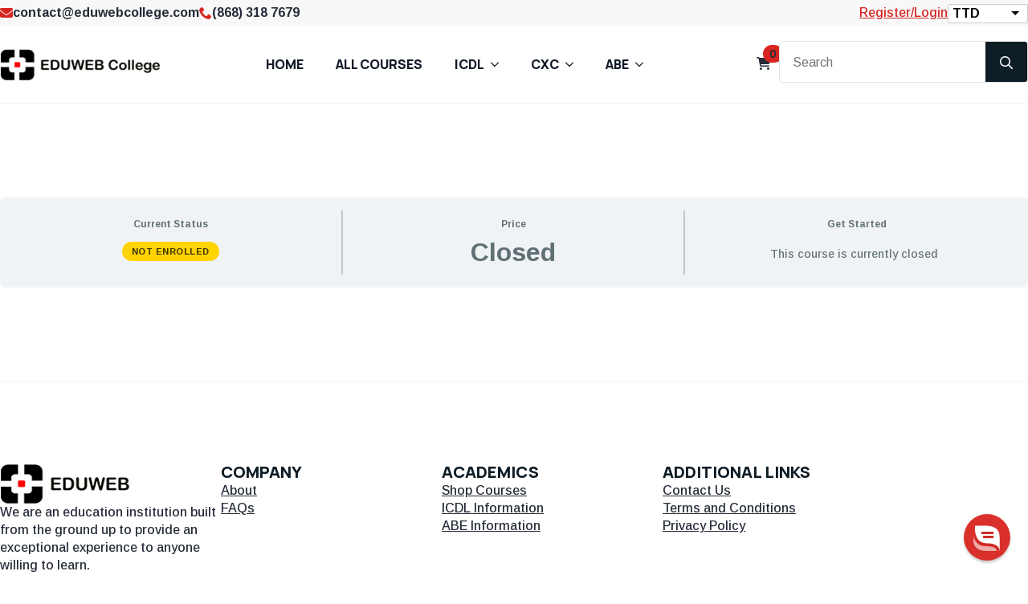

--- FILE ---
content_type: text/html; charset=UTF-8
request_url: https://eduwebtt.com/courses/abe-l2-award-in-employability-making-the-move-to-work/
body_size: 22042
content:
    <!doctype html>
    <html lang="en-US">

    <head>
        <meta charset="UTF-8">
        <meta name="viewport" content="width=device-width, initial-scale=1">
                    <link rel='stylesheet' href='https://eduwebtt.com/wp-content/plugins/breakdance/plugin/themeless/normalize.min.css'>                <meta name='robots' content='index, follow, max-image-preview:large, max-snippet:-1, max-video-preview:-1' />
	<style>img:is([sizes="auto" i], [sizes^="auto," i]) { contain-intrinsic-size: 3000px 1500px }</style>
	
	<!-- This site is optimized with the Yoast SEO plugin v26.6 - https://yoast.com/wordpress/plugins/seo/ -->
	<title>ABE L2 Award in Employability: Making the Move to Work - EDUWEB</title>
	<link rel="canonical" href="https://eduwebtt.com/courses/abe-l2-award-in-employability-making-the-move-to-work/" />
	<meta property="og:locale" content="en_US" />
	<meta property="og:type" content="article" />
	<meta property="og:title" content="ABE L2 Award in Employability: Making the Move to Work - EDUWEB" />
	<meta property="og:url" content="https://eduwebtt.com/courses/abe-l2-award-in-employability-making-the-move-to-work/" />
	<meta property="og:site_name" content="EDUWEB" />
	<meta property="article:modified_time" content="2024-10-17T19:56:24+00:00" />
	<meta name="twitter:card" content="summary_large_image" />
	<script type="application/ld+json" class="yoast-schema-graph">{"@context":"https://schema.org","@graph":[{"@type":"WebPage","@id":"https://eduwebtt.com/courses/abe-l2-award-in-employability-making-the-move-to-work/","url":"https://eduwebtt.com/courses/abe-l2-award-in-employability-making-the-move-to-work/","name":"ABE L2 Award in Employability: Making the Move to Work - EDUWEB","isPartOf":{"@id":"https://eduwebtt.com/#website"},"datePublished":"2024-07-24T18:21:20+00:00","dateModified":"2024-10-17T19:56:24+00:00","breadcrumb":{"@id":"https://eduwebtt.com/courses/abe-l2-award-in-employability-making-the-move-to-work/#breadcrumb"},"inLanguage":"en-US","potentialAction":[{"@type":"ReadAction","target":["https://eduwebtt.com/courses/abe-l2-award-in-employability-making-the-move-to-work/"]}]},{"@type":"BreadcrumbList","@id":"https://eduwebtt.com/courses/abe-l2-award-in-employability-making-the-move-to-work/#breadcrumb","itemListElement":[{"@type":"ListItem","position":1,"name":"Courses","item":"https://eduwebtt.com/courses/"},{"@type":"ListItem","position":2,"name":"ABE L2 Award in Employability: Making the Move to Work"}]},{"@type":"WebSite","@id":"https://eduwebtt.com/#website","url":"https://eduwebtt.com/","name":"EDUWEB","description":"For Exceptional Education","potentialAction":[{"@type":"SearchAction","target":{"@type":"EntryPoint","urlTemplate":"https://eduwebtt.com/?s={search_term_string}"},"query-input":{"@type":"PropertyValueSpecification","valueRequired":true,"valueName":"search_term_string"}}],"inLanguage":"en-US"}]}</script>
	<!-- / Yoast SEO plugin. -->


<link rel='dns-prefetch' href='//www.googletagmanager.com' />
<script type="text/javascript">
/* <![CDATA[ */
window._wpemojiSettings = {"baseUrl":"https:\/\/s.w.org\/images\/core\/emoji\/16.0.1\/72x72\/","ext":".png","svgUrl":"https:\/\/s.w.org\/images\/core\/emoji\/16.0.1\/svg\/","svgExt":".svg","source":{"concatemoji":"https:\/\/eduwebtt.com\/wp-includes\/js\/wp-emoji-release.min.js?ver=6.8.3"}};
/*! This file is auto-generated */
!function(s,n){var o,i,e;function c(e){try{var t={supportTests:e,timestamp:(new Date).valueOf()};sessionStorage.setItem(o,JSON.stringify(t))}catch(e){}}function p(e,t,n){e.clearRect(0,0,e.canvas.width,e.canvas.height),e.fillText(t,0,0);var t=new Uint32Array(e.getImageData(0,0,e.canvas.width,e.canvas.height).data),a=(e.clearRect(0,0,e.canvas.width,e.canvas.height),e.fillText(n,0,0),new Uint32Array(e.getImageData(0,0,e.canvas.width,e.canvas.height).data));return t.every(function(e,t){return e===a[t]})}function u(e,t){e.clearRect(0,0,e.canvas.width,e.canvas.height),e.fillText(t,0,0);for(var n=e.getImageData(16,16,1,1),a=0;a<n.data.length;a++)if(0!==n.data[a])return!1;return!0}function f(e,t,n,a){switch(t){case"flag":return n(e,"\ud83c\udff3\ufe0f\u200d\u26a7\ufe0f","\ud83c\udff3\ufe0f\u200b\u26a7\ufe0f")?!1:!n(e,"\ud83c\udde8\ud83c\uddf6","\ud83c\udde8\u200b\ud83c\uddf6")&&!n(e,"\ud83c\udff4\udb40\udc67\udb40\udc62\udb40\udc65\udb40\udc6e\udb40\udc67\udb40\udc7f","\ud83c\udff4\u200b\udb40\udc67\u200b\udb40\udc62\u200b\udb40\udc65\u200b\udb40\udc6e\u200b\udb40\udc67\u200b\udb40\udc7f");case"emoji":return!a(e,"\ud83e\udedf")}return!1}function g(e,t,n,a){var r="undefined"!=typeof WorkerGlobalScope&&self instanceof WorkerGlobalScope?new OffscreenCanvas(300,150):s.createElement("canvas"),o=r.getContext("2d",{willReadFrequently:!0}),i=(o.textBaseline="top",o.font="600 32px Arial",{});return e.forEach(function(e){i[e]=t(o,e,n,a)}),i}function t(e){var t=s.createElement("script");t.src=e,t.defer=!0,s.head.appendChild(t)}"undefined"!=typeof Promise&&(o="wpEmojiSettingsSupports",i=["flag","emoji"],n.supports={everything:!0,everythingExceptFlag:!0},e=new Promise(function(e){s.addEventListener("DOMContentLoaded",e,{once:!0})}),new Promise(function(t){var n=function(){try{var e=JSON.parse(sessionStorage.getItem(o));if("object"==typeof e&&"number"==typeof e.timestamp&&(new Date).valueOf()<e.timestamp+604800&&"object"==typeof e.supportTests)return e.supportTests}catch(e){}return null}();if(!n){if("undefined"!=typeof Worker&&"undefined"!=typeof OffscreenCanvas&&"undefined"!=typeof URL&&URL.createObjectURL&&"undefined"!=typeof Blob)try{var e="postMessage("+g.toString()+"("+[JSON.stringify(i),f.toString(),p.toString(),u.toString()].join(",")+"));",a=new Blob([e],{type:"text/javascript"}),r=new Worker(URL.createObjectURL(a),{name:"wpTestEmojiSupports"});return void(r.onmessage=function(e){c(n=e.data),r.terminate(),t(n)})}catch(e){}c(n=g(i,f,p,u))}t(n)}).then(function(e){for(var t in e)n.supports[t]=e[t],n.supports.everything=n.supports.everything&&n.supports[t],"flag"!==t&&(n.supports.everythingExceptFlag=n.supports.everythingExceptFlag&&n.supports[t]);n.supports.everythingExceptFlag=n.supports.everythingExceptFlag&&!n.supports.flag,n.DOMReady=!1,n.readyCallback=function(){n.DOMReady=!0}}).then(function(){return e}).then(function(){var e;n.supports.everything||(n.readyCallback(),(e=n.source||{}).concatemoji?t(e.concatemoji):e.wpemoji&&e.twemoji&&(t(e.twemoji),t(e.wpemoji)))}))}((window,document),window._wpemojiSettings);
/* ]]> */
</script>
<style id='wp-emoji-styles-inline-css' type='text/css'>

	img.wp-smiley, img.emoji {
		display: inline !important;
		border: none !important;
		box-shadow: none !important;
		height: 1em !important;
		width: 1em !important;
		margin: 0 0.07em !important;
		vertical-align: -0.1em !important;
		background: none !important;
		padding: 0 !important;
	}
</style>
<link rel='stylesheet' id='wp-block-library-css' href='https://eduwebtt.com/wp-includes/css/dist/block-library/style.min.css?ver=6.8.3' type='text/css' media='all' />
<style id='classic-theme-styles-inline-css' type='text/css'>
/*! This file is auto-generated */
.wp-block-button__link{color:#fff;background-color:#32373c;border-radius:9999px;box-shadow:none;text-decoration:none;padding:calc(.667em + 2px) calc(1.333em + 2px);font-size:1.125em}.wp-block-file__button{background:#32373c;color:#fff;text-decoration:none}
</style>
<style id='global-styles-inline-css' type='text/css'>
:root{--wp--preset--aspect-ratio--square: 1;--wp--preset--aspect-ratio--4-3: 4/3;--wp--preset--aspect-ratio--3-4: 3/4;--wp--preset--aspect-ratio--3-2: 3/2;--wp--preset--aspect-ratio--2-3: 2/3;--wp--preset--aspect-ratio--16-9: 16/9;--wp--preset--aspect-ratio--9-16: 9/16;--wp--preset--color--black: #000000;--wp--preset--color--cyan-bluish-gray: #abb8c3;--wp--preset--color--white: #ffffff;--wp--preset--color--pale-pink: #f78da7;--wp--preset--color--vivid-red: #cf2e2e;--wp--preset--color--luminous-vivid-orange: #ff6900;--wp--preset--color--luminous-vivid-amber: #fcb900;--wp--preset--color--light-green-cyan: #7bdcb5;--wp--preset--color--vivid-green-cyan: #00d084;--wp--preset--color--pale-cyan-blue: #8ed1fc;--wp--preset--color--vivid-cyan-blue: #0693e3;--wp--preset--color--vivid-purple: #9b51e0;--wp--preset--gradient--vivid-cyan-blue-to-vivid-purple: linear-gradient(135deg,rgba(6,147,227,1) 0%,rgb(155,81,224) 100%);--wp--preset--gradient--light-green-cyan-to-vivid-green-cyan: linear-gradient(135deg,rgb(122,220,180) 0%,rgb(0,208,130) 100%);--wp--preset--gradient--luminous-vivid-amber-to-luminous-vivid-orange: linear-gradient(135deg,rgba(252,185,0,1) 0%,rgba(255,105,0,1) 100%);--wp--preset--gradient--luminous-vivid-orange-to-vivid-red: linear-gradient(135deg,rgba(255,105,0,1) 0%,rgb(207,46,46) 100%);--wp--preset--gradient--very-light-gray-to-cyan-bluish-gray: linear-gradient(135deg,rgb(238,238,238) 0%,rgb(169,184,195) 100%);--wp--preset--gradient--cool-to-warm-spectrum: linear-gradient(135deg,rgb(74,234,220) 0%,rgb(151,120,209) 20%,rgb(207,42,186) 40%,rgb(238,44,130) 60%,rgb(251,105,98) 80%,rgb(254,248,76) 100%);--wp--preset--gradient--blush-light-purple: linear-gradient(135deg,rgb(255,206,236) 0%,rgb(152,150,240) 100%);--wp--preset--gradient--blush-bordeaux: linear-gradient(135deg,rgb(254,205,165) 0%,rgb(254,45,45) 50%,rgb(107,0,62) 100%);--wp--preset--gradient--luminous-dusk: linear-gradient(135deg,rgb(255,203,112) 0%,rgb(199,81,192) 50%,rgb(65,88,208) 100%);--wp--preset--gradient--pale-ocean: linear-gradient(135deg,rgb(255,245,203) 0%,rgb(182,227,212) 50%,rgb(51,167,181) 100%);--wp--preset--gradient--electric-grass: linear-gradient(135deg,rgb(202,248,128) 0%,rgb(113,206,126) 100%);--wp--preset--gradient--midnight: linear-gradient(135deg,rgb(2,3,129) 0%,rgb(40,116,252) 100%);--wp--preset--font-size--small: 13px;--wp--preset--font-size--medium: 20px;--wp--preset--font-size--large: 36px;--wp--preset--font-size--x-large: 42px;--wp--preset--spacing--20: 0.44rem;--wp--preset--spacing--30: 0.67rem;--wp--preset--spacing--40: 1rem;--wp--preset--spacing--50: 1.5rem;--wp--preset--spacing--60: 2.25rem;--wp--preset--spacing--70: 3.38rem;--wp--preset--spacing--80: 5.06rem;--wp--preset--shadow--natural: 6px 6px 9px rgba(0, 0, 0, 0.2);--wp--preset--shadow--deep: 12px 12px 50px rgba(0, 0, 0, 0.4);--wp--preset--shadow--sharp: 6px 6px 0px rgba(0, 0, 0, 0.2);--wp--preset--shadow--outlined: 6px 6px 0px -3px rgba(255, 255, 255, 1), 6px 6px rgba(0, 0, 0, 1);--wp--preset--shadow--crisp: 6px 6px 0px rgba(0, 0, 0, 1);}:where(.is-layout-flex){gap: 0.5em;}:where(.is-layout-grid){gap: 0.5em;}body .is-layout-flex{display: flex;}.is-layout-flex{flex-wrap: wrap;align-items: center;}.is-layout-flex > :is(*, div){margin: 0;}body .is-layout-grid{display: grid;}.is-layout-grid > :is(*, div){margin: 0;}:where(.wp-block-columns.is-layout-flex){gap: 2em;}:where(.wp-block-columns.is-layout-grid){gap: 2em;}:where(.wp-block-post-template.is-layout-flex){gap: 1.25em;}:where(.wp-block-post-template.is-layout-grid){gap: 1.25em;}.has-black-color{color: var(--wp--preset--color--black) !important;}.has-cyan-bluish-gray-color{color: var(--wp--preset--color--cyan-bluish-gray) !important;}.has-white-color{color: var(--wp--preset--color--white) !important;}.has-pale-pink-color{color: var(--wp--preset--color--pale-pink) !important;}.has-vivid-red-color{color: var(--wp--preset--color--vivid-red) !important;}.has-luminous-vivid-orange-color{color: var(--wp--preset--color--luminous-vivid-orange) !important;}.has-luminous-vivid-amber-color{color: var(--wp--preset--color--luminous-vivid-amber) !important;}.has-light-green-cyan-color{color: var(--wp--preset--color--light-green-cyan) !important;}.has-vivid-green-cyan-color{color: var(--wp--preset--color--vivid-green-cyan) !important;}.has-pale-cyan-blue-color{color: var(--wp--preset--color--pale-cyan-blue) !important;}.has-vivid-cyan-blue-color{color: var(--wp--preset--color--vivid-cyan-blue) !important;}.has-vivid-purple-color{color: var(--wp--preset--color--vivid-purple) !important;}.has-black-background-color{background-color: var(--wp--preset--color--black) !important;}.has-cyan-bluish-gray-background-color{background-color: var(--wp--preset--color--cyan-bluish-gray) !important;}.has-white-background-color{background-color: var(--wp--preset--color--white) !important;}.has-pale-pink-background-color{background-color: var(--wp--preset--color--pale-pink) !important;}.has-vivid-red-background-color{background-color: var(--wp--preset--color--vivid-red) !important;}.has-luminous-vivid-orange-background-color{background-color: var(--wp--preset--color--luminous-vivid-orange) !important;}.has-luminous-vivid-amber-background-color{background-color: var(--wp--preset--color--luminous-vivid-amber) !important;}.has-light-green-cyan-background-color{background-color: var(--wp--preset--color--light-green-cyan) !important;}.has-vivid-green-cyan-background-color{background-color: var(--wp--preset--color--vivid-green-cyan) !important;}.has-pale-cyan-blue-background-color{background-color: var(--wp--preset--color--pale-cyan-blue) !important;}.has-vivid-cyan-blue-background-color{background-color: var(--wp--preset--color--vivid-cyan-blue) !important;}.has-vivid-purple-background-color{background-color: var(--wp--preset--color--vivid-purple) !important;}.has-black-border-color{border-color: var(--wp--preset--color--black) !important;}.has-cyan-bluish-gray-border-color{border-color: var(--wp--preset--color--cyan-bluish-gray) !important;}.has-white-border-color{border-color: var(--wp--preset--color--white) !important;}.has-pale-pink-border-color{border-color: var(--wp--preset--color--pale-pink) !important;}.has-vivid-red-border-color{border-color: var(--wp--preset--color--vivid-red) !important;}.has-luminous-vivid-orange-border-color{border-color: var(--wp--preset--color--luminous-vivid-orange) !important;}.has-luminous-vivid-amber-border-color{border-color: var(--wp--preset--color--luminous-vivid-amber) !important;}.has-light-green-cyan-border-color{border-color: var(--wp--preset--color--light-green-cyan) !important;}.has-vivid-green-cyan-border-color{border-color: var(--wp--preset--color--vivid-green-cyan) !important;}.has-pale-cyan-blue-border-color{border-color: var(--wp--preset--color--pale-cyan-blue) !important;}.has-vivid-cyan-blue-border-color{border-color: var(--wp--preset--color--vivid-cyan-blue) !important;}.has-vivid-purple-border-color{border-color: var(--wp--preset--color--vivid-purple) !important;}.has-vivid-cyan-blue-to-vivid-purple-gradient-background{background: var(--wp--preset--gradient--vivid-cyan-blue-to-vivid-purple) !important;}.has-light-green-cyan-to-vivid-green-cyan-gradient-background{background: var(--wp--preset--gradient--light-green-cyan-to-vivid-green-cyan) !important;}.has-luminous-vivid-amber-to-luminous-vivid-orange-gradient-background{background: var(--wp--preset--gradient--luminous-vivid-amber-to-luminous-vivid-orange) !important;}.has-luminous-vivid-orange-to-vivid-red-gradient-background{background: var(--wp--preset--gradient--luminous-vivid-orange-to-vivid-red) !important;}.has-very-light-gray-to-cyan-bluish-gray-gradient-background{background: var(--wp--preset--gradient--very-light-gray-to-cyan-bluish-gray) !important;}.has-cool-to-warm-spectrum-gradient-background{background: var(--wp--preset--gradient--cool-to-warm-spectrum) !important;}.has-blush-light-purple-gradient-background{background: var(--wp--preset--gradient--blush-light-purple) !important;}.has-blush-bordeaux-gradient-background{background: var(--wp--preset--gradient--blush-bordeaux) !important;}.has-luminous-dusk-gradient-background{background: var(--wp--preset--gradient--luminous-dusk) !important;}.has-pale-ocean-gradient-background{background: var(--wp--preset--gradient--pale-ocean) !important;}.has-electric-grass-gradient-background{background: var(--wp--preset--gradient--electric-grass) !important;}.has-midnight-gradient-background{background: var(--wp--preset--gradient--midnight) !important;}.has-small-font-size{font-size: var(--wp--preset--font-size--small) !important;}.has-medium-font-size{font-size: var(--wp--preset--font-size--medium) !important;}.has-large-font-size{font-size: var(--wp--preset--font-size--large) !important;}.has-x-large-font-size{font-size: var(--wp--preset--font-size--x-large) !important;}
:where(.wp-block-post-template.is-layout-flex){gap: 1.25em;}:where(.wp-block-post-template.is-layout-grid){gap: 1.25em;}
:where(.wp-block-columns.is-layout-flex){gap: 2em;}:where(.wp-block-columns.is-layout-grid){gap: 2em;}
:root :where(.wp-block-pullquote){font-size: 1.5em;line-height: 1.6;}
</style>
<link rel='stylesheet' id='theme.css-css' href='https://eduwebtt.com/wp-content/plugins/popup-builder/public/css/theme.css?ver=4.4.2' type='text/css' media='all' />
<link rel='stylesheet' id='Player.css-css' href='https://eduwebtt.com/wp-content/plugins/popupbuilder-video/public/css/Player.css?ver=4.4.2' type='text/css' media='all' />
<link rel='stylesheet' id='woof-css' href='https://eduwebtt.com/wp-content/plugins/woocommerce-products-filter/css/front.css?ver=2.2.6.2' type='text/css' media='all' />
<style id='woof-inline-css' type='text/css'>

.woof_products_top_panel li span, .woof_products_top_panel2 li span{background: url(https://eduwebtt.com/wp-content/plugins/woocommerce-products-filter/img/delete.png);background-size: 14px 14px;background-repeat: no-repeat;background-position: right;}
.woof_edit_view{
                    display: none;
                }
.woof_price_search_container .price_slider_amount button.button{
                        display: none;
                    }

                    /***** END: hiding submit button of the price slider ******/
.woof .widget_price_filter .ui-slider .ui-slider-range, .woof .widget_price_filter .ui-slider .ui-slider-handle{
   background-color: #d82520;
}
</style>
<link rel='stylesheet' id='chosen-drop-down-css' href='https://eduwebtt.com/wp-content/plugins/woocommerce-products-filter/js/chosen/chosen.min.css?ver=2.2.6.2' type='text/css' media='all' />
<link rel='stylesheet' id='aws-style-css' href='https://eduwebtt.com/wp-content/plugins/advanced-woo-search/assets/css/common.min.css?ver=3.50' type='text/css' media='all' />
<link rel='stylesheet' id='learndash_quiz_front_css-css' href='//eduwebtt.com/wp-content/plugins/sfwd-lms/themes/legacy/templates/learndash_quiz_front.min.css?ver=4.21.5' type='text/css' media='all' />
<link rel='stylesheet' id='dashicons-css' href='https://eduwebtt.com/wp-includes/css/dashicons.min.css?ver=6.8.3' type='text/css' media='all' />
<link rel='stylesheet' id='learndash-css' href='//eduwebtt.com/wp-content/plugins/sfwd-lms/src/assets/dist/css/styles.css?ver=4.21.5' type='text/css' media='all' />
<link rel='stylesheet' id='jquery-dropdown-css-css' href='//eduwebtt.com/wp-content/plugins/sfwd-lms/assets/css/jquery.dropdown.min.css?ver=4.21.5' type='text/css' media='all' />
<link rel='stylesheet' id='learndash_lesson_video-css' href='//eduwebtt.com/wp-content/plugins/sfwd-lms/themes/legacy/templates/learndash_lesson_video.min.css?ver=4.21.5' type='text/css' media='all' />
<link rel='stylesheet' id='learndash-admin-bar-css' href='https://eduwebtt.com/wp-content/plugins/sfwd-lms/src/assets/dist/css/admin-bar/styles.css?ver=4.21.5' type='text/css' media='all' />
<link rel='stylesheet' id='megamenu-css' href='https://eduwebtt.com/wp-content/uploads/maxmegamenu/style.css?ver=489fed' type='text/css' media='all' />
<link rel='stylesheet' id='learndash-front-css' href='//eduwebtt.com/wp-content/plugins/sfwd-lms/themes/ld30/assets/css/learndash.min.css?ver=4.21.5' type='text/css' media='all' />
<style id='learndash-front-inline-css' type='text/css'>
		.learndash-wrapper .ld-item-list .ld-item-list-item.ld-is-next,
		.learndash-wrapper .wpProQuiz_content .wpProQuiz_questionListItem label:focus-within {
			border-color: #d82520;
		}

		/*
		.learndash-wrapper a:not(.ld-button):not(#quiz_continue_link):not(.ld-focus-menu-link):not(.btn-blue):not(#quiz_continue_link):not(.ld-js-register-account):not(#ld-focus-mode-course-heading):not(#btn-join):not(.ld-item-name):not(.ld-table-list-item-preview):not(.ld-lesson-item-preview-heading),
		 */

		.learndash-wrapper .ld-breadcrumbs a,
		.learndash-wrapper .ld-lesson-item.ld-is-current-lesson .ld-lesson-item-preview-heading,
		.learndash-wrapper .ld-lesson-item.ld-is-current-lesson .ld-lesson-title,
		.learndash-wrapper .ld-primary-color-hover:hover,
		.learndash-wrapper .ld-primary-color,
		.learndash-wrapper .ld-primary-color-hover:hover,
		.learndash-wrapper .ld-primary-color,
		.learndash-wrapper .ld-tabs .ld-tabs-navigation .ld-tab.ld-active,
		.learndash-wrapper .ld-button.ld-button-transparent,
		.learndash-wrapper .ld-button.ld-button-reverse,
		.learndash-wrapper .ld-icon-certificate,
		.learndash-wrapper .ld-login-modal .ld-login-modal-login .ld-modal-heading,
		#wpProQuiz_user_content a,
		.learndash-wrapper .ld-item-list .ld-item-list-item a.ld-item-name:hover,
		.learndash-wrapper .ld-focus-comments__heading-actions .ld-expand-button,
		.learndash-wrapper .ld-focus-comments__heading a,
		.learndash-wrapper .ld-focus-comments .comment-respond a,
		.learndash-wrapper .ld-focus-comment .ld-comment-reply a.comment-reply-link:hover,
		.learndash-wrapper .ld-expand-button.ld-button-alternate {
			color: #d82520 !important;
		}

		.learndash-wrapper .ld-focus-comment.bypostauthor>.ld-comment-wrapper,
		.learndash-wrapper .ld-focus-comment.role-group_leader>.ld-comment-wrapper,
		.learndash-wrapper .ld-focus-comment.role-administrator>.ld-comment-wrapper {
			background-color:rgba(216, 37, 32, 0.03) !important;
		}


		.learndash-wrapper .ld-primary-background,
		.learndash-wrapper .ld-tabs .ld-tabs-navigation .ld-tab.ld-active:after {
			background: #d82520 !important;
		}



		.learndash-wrapper .ld-course-navigation .ld-lesson-item.ld-is-current-lesson .ld-status-incomplete,
		.learndash-wrapper .ld-focus-comment.bypostauthor:not(.ptype-sfwd-assignment) >.ld-comment-wrapper>.ld-comment-avatar img,
		.learndash-wrapper .ld-focus-comment.role-group_leader>.ld-comment-wrapper>.ld-comment-avatar img,
		.learndash-wrapper .ld-focus-comment.role-administrator>.ld-comment-wrapper>.ld-comment-avatar img {
			border-color: #d82520 !important;
		}



		.learndash-wrapper .ld-loading::before {
			border-top:3px solid #d82520 !important;
		}

		.learndash-wrapper .ld-button:hover:not([disabled]):not(.ld-button-transparent):not(.ld--ignore-inline-css),
		#learndash-tooltips .ld-tooltip:after,
		#learndash-tooltips .ld-tooltip,
		.ld-tooltip:not(.ld-tooltip--modern) [role="tooltip"],
		.learndash-wrapper .ld-primary-background,
		.learndash-wrapper .btn-join:not(.ld--ignore-inline-css),
		.learndash-wrapper #btn-join:not(.ld--ignore-inline-css),
		.learndash-wrapper .ld-button:not([disabled]):not(.ld-button-reverse):not(.ld-button-transparent):not(.ld--ignore-inline-css),
		.learndash-wrapper .ld-expand-button:not([disabled]),
		.learndash-wrapper .wpProQuiz_content .wpProQuiz_button:not([disabled]):not(.wpProQuiz_button_reShowQuestion):not(.wpProQuiz_button_restartQuiz),
		.learndash-wrapper .wpProQuiz_content .wpProQuiz_button2:not([disabled]),
		.learndash-wrapper .ld-focus .ld-focus-sidebar .ld-course-navigation-heading,
		.learndash-wrapper .ld-focus-comments .form-submit #submit,
		.learndash-wrapper .ld-login-modal input[type='submit']:not([disabled]),
		.learndash-wrapper .ld-login-modal .ld-login-modal-register:not([disabled]),
		.learndash-wrapper .wpProQuiz_content .wpProQuiz_certificate a.btn-blue:not([disabled]),
		.learndash-wrapper .ld-focus .ld-focus-header .ld-user-menu .ld-user-menu-items a:not([disabled]),
		#wpProQuiz_user_content table.wp-list-table thead th,
		#wpProQuiz_overlay_close:not([disabled]),
		.learndash-wrapper .ld-expand-button.ld-button-alternate:not([disabled]) .ld-icon {
			background-color: #d82520 !important;
			color: #ffffff;
		}

		.learndash-wrapper .ld-focus .ld-focus-sidebar .ld-focus-sidebar-trigger:not([disabled]):not(:hover):not(:focus) .ld-icon {
			background-color: #d82520;
		}

		.learndash-wrapper .ld-focus .ld-focus-sidebar .ld-focus-sidebar-trigger:hover .ld-icon,
		.learndash-wrapper .ld-focus .ld-focus-sidebar .ld-focus-sidebar-trigger:focus .ld-icon {
			border-color: #d82520;
			color: #d82520;
		}

		.learndash-wrapper .ld-button:focus:not(.ld-button-transparent):not(.ld--ignore-inline-css),
		.learndash-wrapper .btn-join:focus:not(.ld--ignore-inline-css),
		.learndash-wrapper #btn-join:focus:not(.ld--ignore-inline-css),
		.learndash-wrapper .ld-expand-button:focus,
		.learndash-wrapper .wpProQuiz_content .wpProQuiz_button:not(.wpProQuiz_button_reShowQuestion):focus:not(.wpProQuiz_button_restartQuiz),
		.learndash-wrapper .wpProQuiz_content .wpProQuiz_button2:focus,
		.learndash-wrapper .ld-focus-comments .form-submit #submit,
		.learndash-wrapper .ld-login-modal input[type='submit']:focus,
		.learndash-wrapper .ld-login-modal .ld-login-modal-register:focus,
		.learndash-wrapper .wpProQuiz_content .wpProQuiz_certificate a.btn-blue:focus {
			opacity: 0.75; /* Replicates the hover/focus states pre-4.21.3. */
			outline-color: #d82520;
		}

		.learndash-wrapper .ld-button:hover:not(.ld-button-transparent):not(.ld--ignore-inline-css),
		.learndash-wrapper .btn-join:hover:not(.ld--ignore-inline-css),
		.learndash-wrapper #btn-join:hover:not(.ld--ignore-inline-css),
		.learndash-wrapper .ld-expand-button:hover,
		.learndash-wrapper .wpProQuiz_content .wpProQuiz_button:not(.wpProQuiz_button_reShowQuestion):hover:not(.wpProQuiz_button_restartQuiz),
		.learndash-wrapper .wpProQuiz_content .wpProQuiz_button2:hover,
		.learndash-wrapper .ld-focus-comments .form-submit #submit,
		.learndash-wrapper .ld-login-modal input[type='submit']:hover,
		.learndash-wrapper .ld-login-modal .ld-login-modal-register:hover,
		.learndash-wrapper .wpProQuiz_content .wpProQuiz_certificate a.btn-blue:hover {
			background-color: #d82520; /* Replicates the hover/focus states pre-4.21.3. */
			opacity: 0.85; /* Replicates the hover/focus states pre-4.21.3. */
		}

		.learndash-wrapper .ld-item-list .ld-item-search .ld-closer:focus {
			border-color: #d82520;
		}

		.learndash-wrapper .ld-focus .ld-focus-header .ld-user-menu .ld-user-menu-items:before {
			border-bottom-color: #d82520 !important;
		}

		.learndash-wrapper .ld-button.ld-button-transparent:hover {
			background: transparent !important;
		}

		.learndash-wrapper .ld-button.ld-button-transparent:focus {
			outline-color: #d82520;
		}

		.learndash-wrapper .ld-focus .ld-focus-header .sfwd-mark-complete .learndash_mark_complete_button,
		.learndash-wrapper .ld-focus .ld-focus-header #sfwd-mark-complete #learndash_mark_complete_button,
		.learndash-wrapper .ld-button.ld-button-transparent,
		.learndash-wrapper .ld-button.ld-button-alternate,
		.learndash-wrapper .ld-expand-button.ld-button-alternate {
			background-color:transparent !important;
		}

		.learndash-wrapper .ld-focus-header .ld-user-menu .ld-user-menu-items a,
		.learndash-wrapper .ld-button.ld-button-reverse:hover,
		.learndash-wrapper .ld-alert-success .ld-alert-icon.ld-icon-certificate,
		.learndash-wrapper .ld-alert-warning .ld-button,
		.learndash-wrapper .ld-primary-background.ld-status {
			color:white !important;
		}

		.learndash-wrapper .ld-status.ld-status-unlocked {
			background-color: rgba(216,37,32,0.2) !important;
			color: #d82520 !important;
		}

		.learndash-wrapper .wpProQuiz_content .wpProQuiz_addToplist {
			background-color: rgba(216,37,32,0.1) !important;
			border: 1px solid #d82520 !important;
		}

		.learndash-wrapper .wpProQuiz_content .wpProQuiz_toplistTable th {
			background: #d82520 !important;
		}

		.learndash-wrapper .wpProQuiz_content .wpProQuiz_toplistTrOdd {
			background-color: rgba(216,37,32,0.1) !important;
		}

		.learndash-wrapper .wpProQuiz_content .wpProQuiz_reviewDiv li.wpProQuiz_reviewQuestionTarget {
			background-color: #d82520 !important;
		}
		.learndash-wrapper .wpProQuiz_content .wpProQuiz_time_limit .wpProQuiz_progress {
			background-color: #d82520 !important;
		}
		
		.learndash-wrapper #quiz_continue_link,
		.learndash-wrapper .ld-secondary-background,
		.learndash-wrapper .learndash_mark_complete_button,
		.learndash-wrapper #learndash_mark_complete_button,
		.learndash-wrapper .ld-status-complete,
		.learndash-wrapper .ld-alert-success .ld-button,
		.learndash-wrapper .ld-alert-success .ld-alert-icon {
			background-color: #2b2d42 !important;
		}

		.learndash-wrapper #quiz_continue_link:focus,
		.learndash-wrapper .learndash_mark_complete_button:focus,
		.learndash-wrapper #learndash_mark_complete_button:focus,
		.learndash-wrapper .ld-alert-success .ld-button:focus {
			outline-color: #2b2d42;
		}

		.learndash-wrapper .wpProQuiz_content a#quiz_continue_link {
			background-color: #2b2d42 !important;
		}

		.learndash-wrapper .wpProQuiz_content a#quiz_continue_link:focus {
			outline-color: #2b2d42;
		}

		.learndash-wrapper .course_progress .sending_progress_bar {
			background: #2b2d42 !important;
		}

		.learndash-wrapper .wpProQuiz_content .wpProQuiz_button_reShowQuestion:hover, .learndash-wrapper .wpProQuiz_content .wpProQuiz_button_restartQuiz:hover {
			background-color: #2b2d42 !important;
			opacity: 0.75;
		}

		.learndash-wrapper .wpProQuiz_content .wpProQuiz_button_reShowQuestion:focus,
		.learndash-wrapper .wpProQuiz_content .wpProQuiz_button_restartQuiz:focus {
			outline-color: #2b2d42;
		}

		.learndash-wrapper .ld-secondary-color-hover:hover,
		.learndash-wrapper .ld-secondary-color,
		.learndash-wrapper .ld-focus .ld-focus-header .sfwd-mark-complete .learndash_mark_complete_button,
		.learndash-wrapper .ld-focus .ld-focus-header #sfwd-mark-complete #learndash_mark_complete_button,
		.learndash-wrapper .ld-focus .ld-focus-header .sfwd-mark-complete:after {
			color: #2b2d42 !important;
		}

		.learndash-wrapper .ld-secondary-in-progress-icon {
			border-left-color: #2b2d42 !important;
			border-top-color: #2b2d42 !important;
		}

		.learndash-wrapper .ld-alert-success {
			border-color: #2b2d42;
			background-color: transparent !important;
			color: #2b2d42;
		}

		.learndash-wrapper .wpProQuiz_content .wpProQuiz_reviewQuestion li.wpProQuiz_reviewQuestionSolved,
		.learndash-wrapper .wpProQuiz_content .wpProQuiz_box li.wpProQuiz_reviewQuestionSolved {
			background-color: #2b2d42 !important;
		}

		.learndash-wrapper .wpProQuiz_content  .wpProQuiz_reviewLegend span.wpProQuiz_reviewColor_Answer {
			background-color: #2b2d42 !important;
		}

		
</style>
<script type="text/javascript" id="woocommerce-google-analytics-integration-gtag-js-after">
/* <![CDATA[ */
/* Google Analytics for WooCommerce (gtag.js) */
					window.dataLayer = window.dataLayer || [];
					function gtag(){dataLayer.push(arguments);}
					// Set up default consent state.
					for ( const mode of [{"analytics_storage":"denied","ad_storage":"denied","ad_user_data":"denied","ad_personalization":"denied","region":["AT","BE","BG","HR","CY","CZ","DK","EE","FI","FR","DE","GR","HU","IS","IE","IT","LV","LI","LT","LU","MT","NL","NO","PL","PT","RO","SK","SI","ES","SE","GB","CH"]}] || [] ) {
						gtag( "consent", "default", { "wait_for_update": 500, ...mode } );
					}
					gtag("js", new Date());
					gtag("set", "developer_id.dOGY3NW", true);
					gtag("config", "G-BCPJV0BY96", {"track_404":true,"allow_google_signals":true,"logged_in":false,"linker":{"domains":[],"allow_incoming":false},"custom_map":{"dimension1":"logged_in"}});
/* ]]> */
</script>
<script type="text/javascript" src="https://eduwebtt.com/wp-includes/js/jquery/jquery.min.js?ver=3.7.1" id="jquery-core-js"></script>
<script type="text/javascript" src="https://eduwebtt.com/wp-includes/js/jquery/jquery-migrate.min.js?ver=3.4.1" id="jquery-migrate-js"></script>
<script type="text/javascript" id="Popup.js-js-before">
/* <![CDATA[ */
var sgpbPublicUrl = "https:\/\/eduwebtt.com\/wp-content\/plugins\/popup-builder\/public\/";
var SGPB_JS_LOCALIZATION = {"imageSupportAlertMessage":"Only image files supported","pdfSupportAlertMessage":"Only pdf files supported","areYouSure":"Are you sure?","addButtonSpinner":"L","audioSupportAlertMessage":"Only audio files supported (e.g.: mp3, wav, m4a, ogg)","publishPopupBeforeElementor":"Please, publish the popup before starting to use Elementor with it!","publishPopupBeforeDivi":"Please, publish the popup before starting to use Divi Builder with it!","closeButtonAltText":"Close"};
/* ]]> */
</script>
<script type="text/javascript" src="https://eduwebtt.com/wp-content/plugins/popup-builder/public/js/Popup.js?ver=4.4.2" id="Popup.js-js"></script>
<script type="text/javascript" src="https://eduwebtt.com/wp-content/plugins/popup-builder/public/js/PopupConfig.js?ver=4.4.2" id="PopupConfig.js-js"></script>
<script type="text/javascript" id="PopupBuilder.js-js-before">
/* <![CDATA[ */
var SGPB_POPUP_PARAMS = {"popupTypeAgeRestriction":"ageRestriction","defaultThemeImages":{"1":"https:\/\/eduwebtt.com\/wp-content\/plugins\/popup-builder\/public\/img\/theme_1\/close.png","2":"https:\/\/eduwebtt.com\/wp-content\/plugins\/popup-builder\/public\/img\/theme_2\/close.png","3":"https:\/\/eduwebtt.com\/wp-content\/plugins\/popup-builder\/public\/img\/theme_3\/close.png","5":"https:\/\/eduwebtt.com\/wp-content\/plugins\/popup-builder\/public\/img\/theme_5\/close.png","6":"https:\/\/eduwebtt.com\/wp-content\/plugins\/popup-builder\/public\/img\/theme_6\/close.png"},"homePageUrl":"https:\/\/eduwebtt.com\/","isPreview":false,"convertedIdsReverse":[],"dontShowPopupExpireTime":365,"conditionalJsClasses":[],"disableAnalyticsGeneral":false};
var SGPB_JS_PACKAGES = {"packages":{"current":1,"free":1,"silver":2,"gold":3,"platinum":4},"extensions":{"geo-targeting":false,"advanced-closing":false}};
var SGPB_JS_PARAMS = {"ajaxUrl":"https:\/\/eduwebtt.com\/wp-admin\/admin-ajax.php","nonce":"7314e8b12d"};
/* ]]> */
</script>
<script type="text/javascript" src="https://eduwebtt.com/wp-content/plugins/popup-builder/public/js/PopupBuilder.js?ver=4.4.2" id="PopupBuilder.js-js"></script>
<script type="text/javascript" src="https://eduwebtt.com/wp-content/plugins/popupbuilder-video/public/js/Player.js?ver=4.4.2" id="Player.js-js"></script>
<script type="text/javascript" id="Video.js-js-before">
/* <![CDATA[ */
var SGPBVideoParams5410 = {"sgpb-video-url":"https:\/\/vimeo.com\/645655763","sgpb-type":"video","sgpb-is-preview":"0","sgpb-is-active":"checked","sgpb-behavior-after-special-events":[[{"param":"select_event"}]],"sgpb-content-padding":"0","sgpb-popup-z-index":"9999","sgpb-popup-themes":"sgpb-theme-3","sgpb-disable-border":"on","sgpb-overlay-color":"#000000","sgpb-overlay-opacity":"0.8","sgpb-content-custom-class":"sg-popup-content","sgpb-background-image-mode":"no-repeat","sgpb-esc-key":"on","sgpb-enable-close-button":"on","sgpb-close-button-delay":"0","sgpb-close-button-position":"topRight","sgpb-button-position-top":"4","sgpb-button-position-right":"4","sgpb-button-position-bottom":"","sgpb-button-position-left":"","sgpb-button-image":"","sgpb-button-image-width":"38","sgpb-button-image-height":"19","sgpb-border-color":"#000000","sgpb-border-radius":"0","sgpb-border-radius-type":"%","sgpb-button-text":"Close","sgpb-overlay-click":"on","sgpb-responsive-dimension-measure":"auto","sgpb-width":"60%","sgpb-height":"60%","sgpb-max-width":"","sgpb-max-height":"","sgpb-min-width":"120px","sgpb-min-height":"","sgpb-open-animation-effect":"No effect","sgpb-close-animation-effect":"No effect","sgpb-enable-content-scrolling":"on","sgpb-popup-order":"0","sgpb-popup-delay":"0","sgpb-post-id":"5410","sgpb-enable-popup-overlay":"on","sgpb-button-image-data":"","sgpb-background-image-data":""};
var SGPBVideoParams5674 = {"sgpb-video-url":"https:\/\/vimeo.com\/645655763?share=copy","sgpb-type":"video","sgpb-is-preview":"0","sgpb-is-active":"checked","sgpb-behavior-after-special-events":[[{"param":"select_event"}]],"sgpb-content-padding":"0","sgpb-popup-z-index":"9999","sgpb-popup-themes":"sgpb-theme-3","sgpb-disable-border":"on","sgpb-overlay-color":"#000000","sgpb-overlay-opacity":"0.8","sgpb-content-custom-class":"sg-popup-content","sgpb-background-image-mode":"no-repeat","sgpb-esc-key":"on","sgpb-enable-close-button":"on","sgpb-close-button-delay":"0","sgpb-close-button-position":"topRight","sgpb-button-position-top":"4","sgpb-button-position-right":"4","sgpb-button-position-bottom":"","sgpb-button-position-left":"","sgpb-button-image":"","sgpb-button-image-width":"38","sgpb-button-image-height":"19","sgpb-border-color":"#000000","sgpb-border-radius":"0","sgpb-border-radius-type":"%","sgpb-button-text":"Close","sgpb-overlay-click":"on","sgpb-responsive-dimension-measure":"auto","sgpb-width":"60%","sgpb-height":"60%","sgpb-max-width":"","sgpb-max-height":"","sgpb-min-width":"120px","sgpb-min-height":"","sgpb-open-animation-effect":"No effect","sgpb-close-animation-effect":"No effect","sgpb-enable-content-scrolling":"on","sgpb-popup-order":"0","sgpb-popup-delay":"0","sgpb-post-id":"5674","sgpb-enable-popup-overlay":"on","sgpb-button-image-data":"","sgpb-background-image-data":""};
var SGPBVideoParams5409 = {"sgpb-video-url":"https:\/\/vimeo.com\/645653973?share=copy","sgpb-type":"video","sgpb-is-preview":"0","sgpb-is-active":"checked","sgpb-behavior-after-special-events":[[{"param":"select_event"}]],"sgpb-content-padding":"0","sgpb-popup-z-index":"9999","sgpb-popup-themes":"sgpb-theme-3","sgpb-disable-border":"on","sgpb-overlay-color":"#000000","sgpb-overlay-opacity":"0.8","sgpb-content-custom-class":"sg-popup-content","sgpb-background-image-mode":"no-repeat","sgpb-esc-key":"on","sgpb-enable-close-button":"on","sgpb-close-button-delay":"0","sgpb-close-button-position":"topRight","sgpb-button-position-top":"4","sgpb-button-position-right":"4","sgpb-button-position-bottom":"","sgpb-button-position-left":"","sgpb-button-image":"","sgpb-button-image-width":"38","sgpb-button-image-height":"19","sgpb-border-color":"#000000","sgpb-border-radius":"0","sgpb-border-radius-type":"%","sgpb-button-text":"Close","sgpb-overlay-click":"on","sgpb-responsive-dimension-measure":"auto","sgpb-width":"60%","sgpb-height":"60%","sgpb-max-width":"","sgpb-max-height":"","sgpb-min-width":"120px","sgpb-min-height":"","sgpb-open-animation-effect":"No effect","sgpb-close-animation-effect":"No effect","sgpb-enable-content-scrolling":"on","sgpb-popup-order":"0","sgpb-popup-delay":"0","sgpb-post-id":"5409","sgpb-enable-popup-overlay":"on","sgpb-button-image-data":"","sgpb-background-image-data":""};
/* ]]> */
</script>
<script type="text/javascript" src="https://eduwebtt.com/wp-content/plugins/popupbuilder-video/public/js/Video.js?ver=4.4.2" id="Video.js-js"></script>
<script type="text/javascript" src="https://eduwebtt.com/wp-content/plugins/woocommerce/assets/js/jquery-blockui/jquery.blockUI.min.js?ver=2.7.0-wc.10.4.2" id="wc-jquery-blockui-js" defer="defer" data-wp-strategy="defer"></script>
<script type="text/javascript" id="wc-add-to-cart-js-extra">
/* <![CDATA[ */
var wc_add_to_cart_params = {"ajax_url":"\/wp-admin\/admin-ajax.php","wc_ajax_url":"\/?wc-ajax=%%endpoint%%","i18n_view_cart":"View cart","cart_url":"https:\/\/eduwebtt.com\/cart\/","is_cart":"","cart_redirect_after_add":"no"};
/* ]]> */
</script>
<script type="text/javascript" src="https://eduwebtt.com/wp-content/plugins/woocommerce/assets/js/frontend/add-to-cart.min.js?ver=10.4.2" id="wc-add-to-cart-js" defer="defer" data-wp-strategy="defer"></script>
<script type="text/javascript" src="https://eduwebtt.com/wp-content/plugins/woocommerce/assets/js/js-cookie/js.cookie.min.js?ver=2.1.4-wc.10.4.2" id="wc-js-cookie-js" defer="defer" data-wp-strategy="defer"></script>
<script type="text/javascript" id="woocommerce-js-extra">
/* <![CDATA[ */
var woocommerce_params = {"ajax_url":"\/wp-admin\/admin-ajax.php","wc_ajax_url":"\/?wc-ajax=%%endpoint%%","i18n_password_show":"Show password","i18n_password_hide":"Hide password"};
/* ]]> */
</script>
<script type="text/javascript" src="https://eduwebtt.com/wp-content/plugins/woocommerce/assets/js/frontend/woocommerce.min.js?ver=10.4.2" id="woocommerce-js" defer="defer" data-wp-strategy="defer"></script>
<script type="text/javascript" id="wc-cart-fragments-js-extra">
/* <![CDATA[ */
var wc_cart_fragments_params = {"ajax_url":"\/wp-admin\/admin-ajax.php","wc_ajax_url":"\/?wc-ajax=%%endpoint%%","cart_hash_key":"wc_cart_hash_c3e568d146c0eb6ff3daedc8940176c7","fragment_name":"wc_fragments_c3e568d146c0eb6ff3daedc8940176c7","request_timeout":"5000"};
/* ]]> */
</script>
<script type="text/javascript" src="https://eduwebtt.com/wp-content/plugins/woocommerce/assets/js/frontend/cart-fragments.min.js?ver=10.4.2" id="wc-cart-fragments-js" defer="defer" data-wp-strategy="defer"></script>
<link rel="https://api.w.org/" href="https://eduwebtt.com/wp-json/" /><link rel="alternate" title="JSON" type="application/json" href="https://eduwebtt.com/wp-json/wp/v2/sfwd-courses/6680" /><link rel="EditURI" type="application/rsd+xml" title="RSD" href="https://eduwebtt.com/xmlrpc.php?rsd" />
<link rel='shortlink' href='https://eduwebtt.com/?p=6680' />
<link rel="alternate" title="oEmbed (JSON)" type="application/json+oembed" href="https://eduwebtt.com/wp-json/oembed/1.0/embed?url=https%3A%2F%2Feduwebtt.com%2Fcourses%2Fabe-l2-award-in-employability-making-the-move-to-work%2F" />
<link rel="alternate" title="oEmbed (XML)" type="text/xml+oembed" href="https://eduwebtt.com/wp-json/oembed/1.0/embed?url=https%3A%2F%2Feduwebtt.com%2Fcourses%2Fabe-l2-award-in-employability-making-the-move-to-work%2F&#038;format=xml" />
<meta name="viewport" content="width=device-width, initial-scale=1">

<!-- Meta Pixel Code -->
<script>
!function(f,b,e,v,n,t,s)
{if(f.fbq)return;n=f.fbq=function(){n.callMethod?
n.callMethod.apply(n,arguments):n.queue.push(arguments)};
if(!f._fbq)f._fbq=n;n.push=n;n.loaded=!0;n.version='2.0';
n.queue=[];t=b.createElement(e);t.async=!0;
t.src=v;s=b.getElementsByTagName(e)[0];
s.parentNode.insertBefore(t,s)}(window, document,'script',
'https://connect.facebook.net/en_US/fbevents.js');
fbq('init', '508899125987281');
fbq('track', 'PageView');
</script>
<noscript><img height="1" width="1" style="display:none"
src="https://www.facebook.com/tr?id=508899125987281&ev=PageView&noscript=1"
/></noscript>
<!-- End Meta Pixel Code --><script>  var el_i13_login_captcha=null; var el_i13_register_captcha=null; </script>	<noscript><style>.woocommerce-product-gallery{ opacity: 1 !important; }</style></noscript>
	<link rel="icon" href="https://eduwebtt.com/wp-content/uploads/2023/11/cropped-eduweb-logo-1-32x32.png" sizes="32x32" />
<link rel="icon" href="https://eduwebtt.com/wp-content/uploads/2023/11/cropped-eduweb-logo-1-192x192.png" sizes="192x192" />
<link rel="apple-touch-icon" href="https://eduwebtt.com/wp-content/uploads/2023/11/cropped-eduweb-logo-1-180x180.png" />
<meta name="msapplication-TileImage" content="https://eduwebtt.com/wp-content/uploads/2023/11/cropped-eduweb-logo-1-270x270.png" />
<style type="text/css">/** Mega Menu CSS: fs **/</style>
<!-- [HEADER ASSETS] -->
<link rel="stylesheet" href="https://eduwebtt.com/wp-content/plugins/breakdance/subplugins/breakdance-woocommerce/css/breakdance-woocommerce.css" />

<link rel="stylesheet" href="https://eduwebtt.com/wp-content/plugins/breakdance/subplugins/breakdance-elements/dependencies-files/awesome-menu@1/awesome-menu.css?bd_ver=2.5.2" />
<link rel="stylesheet" href="https://fonts.googleapis.com/css2?family=Arimo:ital,wght@0,100;0,200;0,300;0,400;0,500;0,600;0,700;0,800;0,900;1,100;1,200;1,300;1,400;1,500;1,600;1,700;1,800;1,900&family=Manrope:ital,wght@0,100;0,200;0,300;0,400;0,500;0,600;0,700;0,800;0,900;1,100;1,200;1,300;1,400;1,500;1,600;1,700;1,800;1,900&display=swap" />

<link rel="stylesheet" href="https://eduwebtt.com/wp-content/uploads/breakdance/css/post-8359-defaults.css?v=3891638ae5f947ebc29fa282c676bd41" />

<link rel="stylesheet" href="https://eduwebtt.com/wp-content/uploads/breakdance/css/post-8356-defaults.css?v=98b12d9eacd40c289b6792cdc2ecb4c7" />

<link rel="stylesheet" href="https://eduwebtt.com/wp-content/uploads/breakdance/css/post-8361-defaults.css?v=f3ebdcb4d637baf3ba9e74ed87cc851f" />

<link rel="stylesheet" href="https://eduwebtt.com/wp-content/uploads/breakdance/css/global-settings.css?v=25ba541a64fa2645e3711772a9c98a6d" />

<link rel="stylesheet" href="https://eduwebtt.com/wp-content/uploads/breakdance/css/presets.css?v=d41d8cd98f00b204e9800998ecf8427e" />



<link rel="stylesheet" href="https://eduwebtt.com/wp-content/uploads/breakdance/css/selectors.css?v=d41d8cd98f00b204e9800998ecf8427e" />





<link rel="stylesheet" href="https://eduwebtt.com/wp-content/uploads/breakdance/css/post-8359.css?v=9c339f1f45c84cb17af08c9a4f631fa0" />

<link rel="stylesheet" href="https://eduwebtt.com/wp-content/uploads/breakdance/css/post-8356.css?v=07e5fd5ae443db4b47620a951573fc11" />

<link rel="stylesheet" href="https://eduwebtt.com/wp-content/uploads/breakdance/css/post-8361.css?v=72a4bcc4687b5e5de1fc8ab2ea31730d" />
<!-- [/EOF HEADER ASSETS] -->    </head>
    
    <body class="wp-singular sfwd-courses-template-default single single-sfwd-courses postid-6680 wp-theme-breakdance-zero breakdance theme-breakdance-zero woocommerce-no-js iconic-woothumbs-breakdance-zero-theme learndash-cpt learndash-cpt-sfwd-courses learndash-template-ld30 learndash-embed-responsive currency-ttd">
            <header class="bde-header-builder-8359-119 bde-header-builder bde-header-builder--sticky-scroll-slide">

<div class="bde-header-builder__container"><div class="bde-div-8359-120 bde-div">
  
  
	



<div class="bde-div-8359-121 bde-div">
  
  
	



<a class="bde-container-link-8359-122 bde-container-link breakdance-link" href="mailto:contact@eduwebcollege.com" target="_self" data-type="url">
  
  
	



<div class="bde-icon-8359-123 bde-icon">

    
            <div class="bde-icon-icon breakdance-icon-atom" >
    
                    <svg xmlns="http://www.w3.org/2000/svg" viewBox="0 0 512 512"><!--! Font Awesome Free 6.5.1 by @fontawesome - https://fontawesome.com License - https://fontawesome.com/license/free (Icons: CC BY 4.0, Fonts: SIL OFL 1.1, Code: MIT License) Copyright 2023 Fonticons, Inc. --><path d="M48 64C21.5 64 0 85.5 0 112c0 15.1 7.1 29.3 19.2 38.4L236.8 313.6c11.4 8.5 27 8.5 38.4 0L492.8 150.4c12.1-9.1 19.2-23.3 19.2-38.4c0-26.5-21.5-48-48-48H48zM0 176V384c0 35.3 28.7 64 64 64H448c35.3 0 64-28.7 64-64V176L294.4 339.2c-22.8 17.1-54 17.1-76.8 0L0 176z"/></svg>
        
        
        
            </div>
    


</div><div class="bde-text-8359-124 bde-text">
contact@eduwebcollege.com
</div>

</a>
</div><div class="bde-div-8359-125 bde-div">
  
  
	



<a class="bde-container-link-8359-126 bde-container-link breakdance-link" href="tel:8683187679" target="_self" data-type="url">
  
  
	



<div class="bde-icon-8359-127 bde-icon">

    
            <div class="bde-icon-icon breakdance-icon-atom" >
    
                    <svg xmlns="http://www.w3.org/2000/svg" id="icon-phone" viewBox="0 0 32 32">
<path d="M22 20c-2 2-2 4-4 4s-4-2-6-4-4-4-4-6 2-2 4-4-4-8-6-8-6 6-6 6c0 4 4.109 12.109 8 16s12 8 16 8c0 0 6-4 6-6s-6-8-8-6z"/>
</svg>
        
        
        
            </div>
    


</div><div class="bde-text-8359-128 bde-text">
(868) 318 7679
</div>

</a>
</div>
</div><div class="bde-div-8359-150 bde-div">
  
  
	



<div class="bde-div-8359-129 bde-div">
  
  
	



<a class="bde-text-link-8359-130 bde-text-link breakdance-link" href="/my-account" target="_self" data-type="url">
  Register/Login

</a>
</div><div class="bde-div-8359-154 bde-div">
  
  
	



<div class="bde-shortcode-8359-153 bde-shortcode">


        <form method="post" action="" class="woocommerce-currency-switcher-form " data-ver="1.4.3.1">
            <input type="hidden" name="woocommerce-currency-switcher" value="TTD" />
            <select name="woocommerce-currency-switcher" data-width="100%" data-flag-position="right" class="woocommerce-currency-switcher " onchange="woocs_redirect(this.value); void(0);">
                
                    
                    <option class="woocs_option_img_TTD" value="TTD"  selected='selected' data-imagesrc="" data-icon="" data-description="">TTD</option>
                
                    
                    <option class="woocs_option_img_USD" value="USD"  data-imagesrc="" data-icon="" data-description="">USD</option>
                            </select>
            <div class="woocs_display_none" style="display: none;" >FOX v.1.4.3.1</div>
        </form>
        
</div><div class="bde-code-block-8359-155 bde-code-block">



</div>
</div>
</div></div>


</header><header class="bde-header-builder-8359-132 bde-header-builder bde-header-builder--sticky-scroll-slide">

<div class="bde-header-builder__container"><div class="bde-div-8359-133 bde-div">
  
  
	



<div class="bde-menu-8359-140 bde-menu">


      
        
    <nav class="breakdance-menu breakdance-menu--collapse    ">
    <button class="breakdance-menu-toggle breakdance-menu-toggle--squeeze" type="button" aria-label="Open Menu" aria-expanded="false" aria-controls="menu-140">
                  <span class="breakdance-menu-toggle-icon">
            <span class="breakdance-menu-toggle-lines"></span>
          </span>
            </button>
    
  <ul class="breakdance-menu-list" id="menu-140">
              
  
    <li class="breakdance-menu-item-8359-163 breakdance-menu-item">
        
            
            

    
    
    
    
    
    <a class="breakdance-link breakdance-menu-link" href="/" target="_self" data-type="url"  >
  Home
    </a>

</li><li class="breakdance-menu-item-8359-162 breakdance-menu-item">
        
            
            

    
    
    
    
    
    <a class="breakdance-link breakdance-menu-link" href="/shop" target="_self" data-type="url"  >
  All Courses
    </a>

</li><li class="bde-menu-dropdown-8359-160 bde-menu-dropdown breakdance-menu-item">
<div class="breakdance-dropdown ">
    <div class="breakdance-dropdown-toggle">
            
              <button class="breakdance-menu-link" type="button" aria-expanded="false" aria-controls="dropdown-160" >
          ICDL
        </button>
      
      <button class="breakdance-menu-link-arrow" type="button" aria-expanded="false" aria-controls="dropdown-160" aria-label="ICDL Submenu"></button>
    </div>

    <div class="breakdance-dropdown-floater" aria-hidden="true" id="dropdown-160">
        <div class="breakdance-dropdown-body">
              <div class="breakdance-dropdown-section breakdance-dropdown-section--">
    <div class="breakdance-dropdown-columns">
              <div class="breakdance-dropdown-column ">
          
          <ul class="breakdance-dropdown-links">
                                <li class="breakdance-dropdown-item">
            
            
            

    
    
    
    
    
    <a class="breakdance-link breakdance-dropdown-link" href="/icdl" target="_blank" data-type="url"  >

      
      <span class="breakdance-dropdown-link__label">
                  <span class="breakdance-dropdown-link__text">ICDL Information</span>
        
              </span>
        </a>

  </li>

                                <li class="breakdance-dropdown-item">
            
            
            

    
    
    
    
    
    <a class="breakdance-link breakdance-dropdown-link" href="/product-category/icdl-it-and-digital-skills/" target="_self" data-type="url"  >

      
      <span class="breakdance-dropdown-link__label">
                  <span class="breakdance-dropdown-link__text">ICDL Courses</span>
        
              </span>
        </a>

  </li>

                      </ul>
        </div>
          </div>
  </div>


                    </div>
    </div>
</div>

</li><li class="bde-menu-dropdown-8359-164 bde-menu-dropdown breakdance-menu-item">
<div class="breakdance-dropdown ">
    <div class="breakdance-dropdown-toggle">
            
              <button class="breakdance-menu-link" type="button" aria-expanded="false" aria-controls="dropdown-164" >
          CXC
        </button>
      
      <button class="breakdance-menu-link-arrow" type="button" aria-expanded="false" aria-controls="dropdown-164" aria-label="CXC Submenu"></button>
    </div>

    <div class="breakdance-dropdown-floater" aria-hidden="true" id="dropdown-164">
        <div class="breakdance-dropdown-body">
              <div class="breakdance-dropdown-section breakdance-dropdown-section--">
    <div class="breakdance-dropdown-columns">
              <div class="breakdance-dropdown-column ">
          
          <ul class="breakdance-dropdown-links">
                                <li class="breakdance-dropdown-item">
            
            
            

    
    
    
    
    
    <a class="breakdance-link breakdance-dropdown-link" href="/cxc/" target="_blank" data-type="url"  >

      
      <span class="breakdance-dropdown-link__label">
                  <span class="breakdance-dropdown-link__text">CXC Information</span>
        
              </span>
        </a>

  </li>

                                <li class="breakdance-dropdown-item">
            
            
            

    
    
    
    
    
    <a class="breakdance-link breakdance-dropdown-link" href="/product-category/cxc/" target="_self" data-type="url"  >

      
      <span class="breakdance-dropdown-link__label">
                  <span class="breakdance-dropdown-link__text">CXC Courses</span>
        
              </span>
        </a>

  </li>

                      </ul>
        </div>
          </div>
  </div>


                    </div>
    </div>
</div>

</li><li class="bde-menu-dropdown-8359-165 bde-menu-dropdown breakdance-menu-item">
<div class="breakdance-dropdown ">
    <div class="breakdance-dropdown-toggle">
            
              <button class="breakdance-menu-link" type="button" aria-expanded="false" aria-controls="dropdown-165" >
          ABE
        </button>
      
      <button class="breakdance-menu-link-arrow" type="button" aria-expanded="false" aria-controls="dropdown-165" aria-label="ABE Submenu"></button>
    </div>

    <div class="breakdance-dropdown-floater" aria-hidden="true" id="dropdown-165">
        <div class="breakdance-dropdown-body">
              <div class="breakdance-dropdown-section breakdance-dropdown-section--">
    <div class="breakdance-dropdown-columns">
              <div class="breakdance-dropdown-column ">
          
          <ul class="breakdance-dropdown-links">
                                <li class="breakdance-dropdown-item">
            
            
            

    
    
    
    
    
    <a class="breakdance-link breakdance-dropdown-link" href="/abe" target="_blank" data-type="url"  >

      
      <span class="breakdance-dropdown-link__label">
                  <span class="breakdance-dropdown-link__text">ABE Information</span>
        
              </span>
        </a>

  </li>

                                <li class="breakdance-dropdown-item">
            
            
            

    
    
    
    
    
    <a class="breakdance-link breakdance-dropdown-link" href="/product-category/abe/" target="_self" data-type="url"  >

      
      <span class="breakdance-dropdown-link__label">
                  <span class="breakdance-dropdown-link__text">ABE Courses</span>
        
              </span>
        </a>

  </li>

                      </ul>
        </div>
          </div>
  </div>


                    </div>
    </div>
</div>

</li>
  </ul>
  </nav>


</div><div class="bde-image-8359-138 bde-image">
<figure class="breakdance-image breakdance-image--12">
	<div class="breakdance-image-container">
		<div class="breakdance-image-clip"><a class="breakdance-image-link breakdance-image-link--url" href="/" target="_self" rel="noopener" data-sub-html="" data-lg-size="-"><img class="breakdance-image-object" src="https://eduwebtt.com/wp-content/uploads/2021/07/EDUWEB-Official-Logo-1.png" width="249" height="51" srcset="https://eduwebtt.com/wp-content/uploads/2021/07/EDUWEB-Official-Logo-1.png 249w, https://eduwebtt.com/wp-content/uploads/2021/07/EDUWEB-Official-Logo-1-64x13.png 64w" sizes="(max-width: 249px) 100vw, 249px"></a></div>
	</div></figure>

</div>
</div><div class="bde-div-8359-139 bde-div">
  
  
	



<div class="bde-menu-8359-174 bde-menu">


      
        
    <nav class="breakdance-menu breakdance-menu--collapse    ">
    <button class="breakdance-menu-toggle breakdance-menu-toggle--squeeze" type="button" aria-label="Open Menu" aria-expanded="false" aria-controls="menu-174">
                  <span class="breakdance-menu-toggle-icon">
            <span class="breakdance-menu-toggle-lines"></span>
          </span>
            </button>
    
  <ul class="breakdance-menu-list" id="menu-174">
              
  
    <li class="breakdance-menu-item-8359-175 breakdance-menu-item">
        
            
            

    
    
    
    
    
    <a class="breakdance-link breakdance-menu-link" href="/" target="_self" data-type="url"  >
  Home
    </a>

</li><li class="breakdance-menu-item-8359-176 breakdance-menu-item">
        
            
            

    
    
    
    
    
    <a class="breakdance-link breakdance-menu-link" href="/shop" target="_self" data-type="url"  >
  All Courses
    </a>

</li><li class="bde-menu-dropdown-8359-177 bde-menu-dropdown breakdance-menu-item">
<div class="breakdance-dropdown ">
    <div class="breakdance-dropdown-toggle">
            
              <button class="breakdance-menu-link" type="button" aria-expanded="false" aria-controls="dropdown-177" >
          ICDL
        </button>
      
      <button class="breakdance-menu-link-arrow" type="button" aria-expanded="false" aria-controls="dropdown-177" aria-label="ICDL Submenu"></button>
    </div>

    <div class="breakdance-dropdown-floater" aria-hidden="true" id="dropdown-177">
        <div class="breakdance-dropdown-body">
              <div class="breakdance-dropdown-section breakdance-dropdown-section--">
    <div class="breakdance-dropdown-columns">
              <div class="breakdance-dropdown-column ">
          
          <ul class="breakdance-dropdown-links">
                                <li class="breakdance-dropdown-item">
            
            
            

    
    
    
    
    
    <a class="breakdance-link breakdance-dropdown-link" href="/icdl" target="_self" data-type="url"  >

      
      <span class="breakdance-dropdown-link__label">
                  <span class="breakdance-dropdown-link__text">ICDL Information</span>
        
              </span>
        </a>

  </li>

                                <li class="breakdance-dropdown-item">
            
            
            

    
    
    
    
    
    <a class="breakdance-link breakdance-dropdown-link" href="/product-category/icdl-it-and-digital-skills/" target="_self" data-type="url"  >

      
      <span class="breakdance-dropdown-link__label">
                  <span class="breakdance-dropdown-link__text">ICDL Courses</span>
        
              </span>
        </a>

  </li>

                      </ul>
        </div>
          </div>
  </div>


                    </div>
    </div>
</div>

</li><li class="bde-menu-dropdown-8359-178 bde-menu-dropdown breakdance-menu-item">
<div class="breakdance-dropdown ">
    <div class="breakdance-dropdown-toggle">
            
              <button class="breakdance-menu-link" type="button" aria-expanded="false" aria-controls="dropdown-178" >
          CXC
        </button>
      
      <button class="breakdance-menu-link-arrow" type="button" aria-expanded="false" aria-controls="dropdown-178" aria-label="CXC Submenu"></button>
    </div>

    <div class="breakdance-dropdown-floater" aria-hidden="true" id="dropdown-178">
        <div class="breakdance-dropdown-body">
              <div class="breakdance-dropdown-section breakdance-dropdown-section--">
    <div class="breakdance-dropdown-columns">
              <div class="breakdance-dropdown-column ">
          
          <ul class="breakdance-dropdown-links">
                                <li class="breakdance-dropdown-item">
            
            
            

    
    
    
    
    
    <a class="breakdance-link breakdance-dropdown-link" href="/cxc/" target="_self" data-type="url"  >

      
      <span class="breakdance-dropdown-link__label">
                  <span class="breakdance-dropdown-link__text">CXC Information</span>
        
              </span>
        </a>

  </li>

                                <li class="breakdance-dropdown-item">
            
            
            

    
    
    
    
    
    <a class="breakdance-link breakdance-dropdown-link" href="/product-category/cxc/" target="_self" data-type="url"  >

      
      <span class="breakdance-dropdown-link__label">
                  <span class="breakdance-dropdown-link__text">CXC Courses</span>
        
              </span>
        </a>

  </li>

                      </ul>
        </div>
          </div>
  </div>


                    </div>
    </div>
</div>

</li><li class="bde-menu-dropdown-8359-179 bde-menu-dropdown breakdance-menu-item">
<div class="breakdance-dropdown ">
    <div class="breakdance-dropdown-toggle">
            
              <button class="breakdance-menu-link" type="button" aria-expanded="false" aria-controls="dropdown-179" >
          ABE
        </button>
      
      <button class="breakdance-menu-link-arrow" type="button" aria-expanded="false" aria-controls="dropdown-179" aria-label="ABE Submenu"></button>
    </div>

    <div class="breakdance-dropdown-floater" aria-hidden="true" id="dropdown-179">
        <div class="breakdance-dropdown-body">
              <div class="breakdance-dropdown-section breakdance-dropdown-section--">
    <div class="breakdance-dropdown-columns">
              <div class="breakdance-dropdown-column ">
          
          <ul class="breakdance-dropdown-links">
                                <li class="breakdance-dropdown-item">
            
            
            

    
    
    
    
    
    <a class="breakdance-link breakdance-dropdown-link" href="/abe" target="_self" data-type="url"  >

      
      <span class="breakdance-dropdown-link__label">
                  <span class="breakdance-dropdown-link__text">ABE Information</span>
        
              </span>
        </a>

  </li>

                                <li class="breakdance-dropdown-item">
            
            
            

    
    
    
    
    
    <a class="breakdance-link breakdance-dropdown-link" href="/product-category/abe/" target="_self" data-type="url"  >

      
      <span class="breakdance-dropdown-link__label">
                  <span class="breakdance-dropdown-link__text">ABE Courses</span>
        
              </span>
        </a>

  </li>

                      </ul>
        </div>
          </div>
  </div>


                    </div>
    </div>
</div>

</li>
  </ul>
  </nav>


</div>
</div><div class="bde-div-8359-144 bde-div">
  
  
	



<div class="bde-mini-cart-8359-145 bde-mini-cart breakdance-woocommerce">

    <a class="bde-mini-cart-toggle" href="https://eduwebtt.com/cart/" aria-label="View cart" >
        <span class="bde-mini-cart-toggle__subtotal" data-count='0'><span class="woocs_special_price_code" ><span class="woocommerce-Price-amount amount"><bdi><span class="woocommerce-Price-currencySymbol">TTD $</span>0.00</bdi></span></span></span>
        <span class="bde-mini-cart-toggle__icon"></span>
        <span class="bde-mini-cart-toggle__counter" data-count='0'>0</span>
    </a>

    <div class="bde-mini-cart-offcanvas bde-mini-cart-offcanvas--dropdown bde-mini-cart-offcanvas--primary-cart bde-mini-cart-offcanvas--left">
        <div class="bde-mini-cart-offcanvas-body">
            <div class="bde-mini-cart-offcanvas-topbar">
                <p class="bde-mini-cart-offcanvas-title bde-h6">Cart</p>
                <button class="bde-mini-cart-offcanvas__close-button">×</button>
            </div>

            
            <div class="widget_shopping_cart_content">
                

    <p class="woocommerce-mini-cart__empty-message">No products in the cart.</p>


            </div>

            
                    </div>

        <span class="bde-mini-cart-offcanvas-overlay"></span>
    </div>


</div><div class="bde-search-form-8359-146 bde-search-form">






   


<form id="search-form-146" role="search" method="get" data-type="classic" aria-hidden="false" class="js-search-form search-form search-form--classic" action="https://eduwebtt.com">
    <input type='hidden' name='post_type' value='product' />
  <div class="search-form__container">
      <button type="submit" aria-label="search" class="search-form__button">
                	<svg width="100%" aria-hidden="true" class="search-form__icon--search" xmlns="http://www.w3.org/2000/svg" viewBox="0 0 512 512"><!--! Font Awesome Pro 6.0.0-beta2 by @fontawesome - https://fontawesome.com License - https://fontawesome.com/license (Commercial License) --><path d="M504.1 471l-134-134C399.1 301.5 415.1 256.8 415.1 208c0-114.9-93.13-208-208-208S-.0002 93.13-.0002 208S93.12 416 207.1 416c48.79 0 93.55-16.91 129-45.04l134 134C475.7 509.7 481.9 512 488 512s12.28-2.344 16.97-7.031C514.3 495.6 514.3 480.4 504.1 471zM48 208c0-88.22 71.78-160 160-160s160 71.78 160 160s-71.78 160-160 160S48 296.2 48 208z"/></svg>

          </button>
   
   

  	
  	<label class="screen-reader-text" for="search-form-field-146">Search for:</label>
   
        <input id="search-form-field-146" type="text" class="js-search-form-field search-form__field" placeholder="Search" value="" name="s" />
  	 

     
   
     

      
  </div>
</form>


</div>
</div></div>

<div class="bde-header-builder__header-builder-border-bottom"></div>

</header><section class="bde-section-8356-100 bde-section">
  
  
	



<div class="section-container"><div class="bde-code-block-8356-101 bde-code-block">

  <div class="learndash learndash_post_sfwd-courses user_has_no_access"  id="learndash_post_6680">
<div class="learndash-wrapper learndash-wrapper--course">

	<div class="learndash-wrapper learndash-wrap learndash-shortcode-wrap learndash-shortcode-wrap-ld_infobar-6680_6680_0">

	<div class="ld-course-status ld-course-status-not-enrolled">

		
		<section class="ld-course-status-segment ld-course-status-seg-status">

					
			<h2 class="ld-course-status-label" id="ld-course-enrolled-status-label">Current Status</h2>
			<div class="ld-course-status-content">
													<div class="ld-status ld-status-waiting ld-tertiary-background ld-tooltip">
						<span
							aria-describedby="ld-infobar__course-status-tooltip--not-enrolled"
							tabindex="0"
						>
							Not Enrolled													</span>

						<div
							class="ld-tooltip__text"
							id="ld-infobar__course-status-tooltip--not-enrolled"
							role="tooltip"
						>
							Enroll in this course to get access						</div>
					</div>
							</div>

			
		</section> <!--/.ld-course-status-segment-->

		
		<section class="ld-course-status-segment ld-course-status-seg-price ld-course-status-mode-closed">

			
			<h2 class="ld-course-status-label" id="ld-course-status-price-label">Price</h2>

			<div class="ld-course-status-content">
							<span class="ld-course-status-price">
					Closed				</span>
							</div>

			
		</section> <!--/.ld-course-status-segment-->

		
		<section class="ld-course-status-segment ld-course-status-seg-action status-closed">
			<h2 class="ld-course-status-label" id="ld-course-status-action-label">
				Get Started			</h2>
			<div class="ld-course-status-content">
				<div class="ld-course-status-action">
					<span class="ld-text">This course is currently closed</span>				</div>
			</div>
		</section> <!--/.ld-course-status-action-->

		
	</div> <!--/.ld-course-status-->


</div>
	
<div class="ld-tabs ld-tab-count-1">
	
	<div class="ld-tabs-content">
		
							<div
					class="ld-tab-content ld-visible"
					id="ld-tab-content-6680"
				>
														</div>

			
	</div> <!--/.ld-tabs-content-->

</div> <!--/.ld-tabs-->
</div>
</div>


</div></div>
</section><section class="bde-section-8361-180 bde-section">
  
  
	



<div class="section-container"><div class="bde-columns-8361-187 bde-columns"><div class="bde-column-8361-188 bde-column">
  
  
	



<img class="bde-image2-8361-192 bde-image2" src="https://eduwebtt.com/wp-content/uploads/2021/08/EDUWEB-Official-Logo-1-1.png" loading="lazy" srcset="https://eduwebtt.com/wp-content/uploads/2021/08/EDUWEB-Official-Logo-1-1.png 164w, https://eduwebtt.com/wp-content/uploads/2021/08/EDUWEB-Official-Logo-1-1-64x20.png 64w, https://eduwebtt.com/wp-content/uploads/2021/08/EDUWEB-Official-Logo-1-1-150x47.png 150w" sizes="(max-width: 164px) 100vw, 164px"><div class="bde-text-8361-193 bde-text">
We are an education institution built from the ground up to provide an exceptional experience to anyone willing to learn.
</div>
</div><div class="bde-column-8361-189 bde-column">
  
  
	



<h3 class="bde-heading-8361-194 bde-heading">
Company
</h3><div class="bde-div-8361-195 bde-div">
  
  
	



<a class="bde-text-link-8361-196 bde-text-link breakdance-link" href="/about-eduweb-college/" target="_self" data-type="url">
  About

</a><a class="bde-text-link-8361-197 bde-text-link breakdance-link" href="/faqs" target="_self" data-type="url">
  FAQs

</a>
</div>
</div><div class="bde-column-8361-190 bde-column">
  
  
	



<h3 class="bde-heading-8361-198 bde-heading">
Academics
</h3><div class="bde-div-8361-199 bde-div">
  
  
	



<a class="bde-text-link-8361-200 bde-text-link breakdance-link" href="/shop" target="_self" data-type="url">
  Shop Courses

</a><a class="bde-text-link-8361-201 bde-text-link breakdance-link" href="/icdl/" target="_self" data-type="url">
  ICDL Information

</a><a class="bde-text-link-8361-202 bde-text-link breakdance-link" href="/abe/" target="_self" data-type="url">
  ABE Information

</a>
</div>
</div><div class="bde-column-8361-191 bde-column">
  
  
	



<h3 class="bde-heading-8361-203 bde-heading">
Additional Links
</h3><div class="bde-div-8361-209 bde-div">
  
  
	



<a class="bde-text-link-8361-210 bde-text-link breakdance-link" href="/contact-us" target="_self" data-type="url">
  Contact Us

</a><a class="bde-text-link-8361-211 bde-text-link breakdance-link" href="/terms-and-conditions/" target="_self" data-type="url">
  Terms and Conditions

</a><a class="bde-text-link-8361-212 bde-text-link breakdance-link" href="/data-protection-privacy-policy/" target="_self" data-type="url">
  Privacy Policy

</a>
</div>
</div></div><div class="bde-fancy-divider-8361-176 bde-fancy-divider">


<div class="bde-fancy-divider__wrapper">
  <div class="bde-fancy-divider__separator   ">
  	  </div>
</div>

</div><div class="bde-div-8361-177 bde-div">
  
  
	



<div class="bde-code-block-8361-178 bde-code-block">

  Copyright © 2026 EDU Web. All Rights Reserved.


</div><div class="bde-social-icons-8361-179 bde-social-icons">
                  
            
            

    
    
    
    
    
    <a class="breakdance-link bde-social-icons__icon-wrapper bde-social-icons__icon-facebook" href="https://www.facebook.com/eduwebcollege/" target="_self" data-type="url" aria-label="facebook" >

             <svg xmlns="http://www.w3.org/2000/svg" width="100%" viewBox="0 0 24 24">
            <path d="M9 8h-3v4h3v12h5v-12h3.642l.358-4h-4v-1.667c0-.955.192-1.333 1.115-1.333h2.885v-5h-3.808c-3.596 0-5.192 1.583-5.192 4.615v3.385z"/>
       </svg>
              </a>

                    
            
            

    
    
    
    
    
    <a class="breakdance-link bde-social-icons__icon-wrapper bde-social-icons__icon-twitter" href="https://twitter.com/eduwebcollege" target="_self" data-type="url" aria-label="twitter" >

              <svg xmlns="http://www.w3.org/2000/svg" width="100%" viewBox="0 0 512 512">
          <path d="M389.2 48h70.6L305.6 224.2 487 464H345L233.7 318.6 106.5 464H35.8L200.7 275.5 26.8 48H172.4L272.9 180.9 389.2 48zM364.4 421.8h39.1L151.1 88h-42L364.4 421.8z" />
        </svg>
              </a>

                    
            
            

    
    
    
    
    
    <a class="breakdance-link bde-social-icons__icon-wrapper bde-social-icons__icon-instagram" href="https://www.instagram.com/eduwebtt/" target="_blank" data-type="url" aria-label="instagram" >

             <svg xmlns="http://www.w3.org/2000/svg" width="100%" viewBox="0 0 24 24">
            <path d="M12 2.163c3.204 0 3.584.012 4.85.07 3.252.148 4.771 1.691 4.919 4.919.058 1.265.069 1.645.069 4.849 0 3.205-.012 3.584-.069 4.849-.149 3.225-1.664 4.771-4.919 4.919-1.266.058-1.644.07-4.85.07-3.204 0-3.584-.012-4.849-.07-3.26-.149-4.771-1.699-4.919-4.92-.058-1.265-.07-1.644-.07-4.849 0-3.204.013-3.583.07-4.849.149-3.227 1.664-4.771 4.919-4.919 1.266-.057 1.645-.069 4.849-.069zm0-2.163c-3.259 0-3.667.014-4.947.072-4.358.2-6.78 2.618-6.98 6.98-.059 1.281-.073 1.689-.073 4.948 0 3.259.014 3.668.072 4.948.2 4.358 2.618 6.78 6.98 6.98 1.281.058 1.689.072 4.948.072 3.259 0 3.668-.014 4.948-.072 4.354-.2 6.782-2.618 6.979-6.98.059-1.28.073-1.689.073-4.948 0-3.259-.014-3.667-.072-4.947-.196-4.354-2.617-6.78-6.979-6.98-1.281-.059-1.69-.073-4.949-.073zm0 5.838c-3.403 0-6.162 2.759-6.162 6.162s2.759 6.163 6.162 6.163 6.162-2.759 6.162-6.163c0-3.403-2.759-6.162-6.162-6.162zm0 10.162c-2.209 0-4-1.79-4-4 0-2.209 1.791-4 4-4s4 1.791 4 4c0 2.21-1.791 4-4 4zm6.406-11.845c-.796 0-1.441.645-1.441 1.44s.645 1.44 1.441 1.44c.795 0 1.439-.645 1.439-1.44s-.644-1.44-1.439-1.44z"/>
       </svg>
              </a>

    
</div>
</div></div>
</section>        <script type="speculationrules">
{"prefetch":[{"source":"document","where":{"and":[{"href_matches":"\/*"},{"not":{"href_matches":["\/wp-*.php","\/wp-admin\/*","\/wp-content\/uploads\/*","\/wp-content\/*","\/wp-content\/plugins\/*","\/wp-content\/plugins\/breakdance\/plugin\/themeless\/themes\/breakdance-zero\/*","\/*\\?(.+)"]}},{"not":{"selector_matches":"a[rel~=\"nofollow\"]"}},{"not":{"selector_matches":".no-prefetch, .no-prefetch a"}}]},"eagerness":"conservative"}]}
</script>
<!-- Reamaze Chat Widget -->
<script type="text/javascript" async src="https://cdn.reamaze.com/assets/reamaze.js"></script>
<script type="text/javascript">
  var _support = _support || { 'ui': {}, 'user': {} };
  _support['account'] = 'eduwebcollege';
  _support['ui']['contactMode'] = 'default';
  _support['ui']['enableKb'] = 'true';
  _support['ui']['styles'] = {
    widgetColor: 'rgb(216, 37, 32)',
  };
  _support['ui']['shoutboxFacesMode'] = "custom";
  _support['ui']['shoutboxHeaderLogo'] = true;
  _support['ui']['widget'] = {
    displayOn: 'all',
    label: {
      text: 'Let us know if you have any questions! 😊',
      mode: "notification",
      delay: 3,
      duration: 30,
      sound: true,
    },
    position: 'bottom-right',
    mobilePosition: 'bottom-right'
  };
  _support['apps'] = {
    faq: {"enabled":true},
    recentConversations: {},
    orders: {}
  };
</script>			
			<div class="learndash-wrapper learndash-wrapper-login-modal ld-modal-closed">
<div
	aria-label="Login modal"
	aria-modal="true"
	class="ld-modal ld-login-modal"
	id="ld-login-modal"
	role="dialog"
	tabindex="-1"
>
	<span
		aria-label="Close the login modal"
		class="ld-modal-closer ld-icon ld-icon-delete"
		role="button"
		tabindex="0"
	></span>

	<div class="ld-login-modal-login">
		<div class="ld-login-modal-wrapper">
						<div class="ld-modal-heading">
				Login			</div>
							<div class="ld-modal-text">
					Accessing this course requires a login. Please enter your credentials below!				</div>
							<div class="ld-login-modal-form">

				<form name="loginform" id="loginform" action="https://eduwebtt.com/wp-login.php?wpe-login=true" method="post"><input id="learndash-login-form" type="hidden" name="learndash-login-form" value="84f36b2cf9" /><p class="login-username">
				<label for="user_login">Username or Email Address</label>
				<input type="text" name="log" id="user_login" autocomplete="username" class="input" value="" size="20" />
			</p><p class="login-password">
				<label for="user_pass">Password</label>
				<input type="password" name="pwd" id="user_pass" autocomplete="current-password" spellcheck="false" class="input" value="" size="20" />
			</p><p class="login-remember"><label><input name="rememberme" type="checkbox" id="rememberme" value="forever" /> Remember Me</label></p><p class="login-submit">
				<input type="submit" name="wp-submit" id="wp-submit" class="button button-primary" value="Log In" />
				<input type="hidden" name="redirect_to" value="/courses/abe-l2-award-in-employability-making-the-move-to-work/" />
			</p></form>				<a class="ld-forgot-password-link" href="https://eduwebtt.com/my-account/lost-password/">Lost Your Password?</a>

									<div class="ld-login-modal-branding">
						<img src="https://eduwebtt.com/wp-content/uploads/2021/08/EDUWEB-Official-Logo-1-1.png" alt="">
					</div>
					
			</div> <!--/.ld-login-modal-form-->
		</div> <!--/.ld-login-modal-wrapper-->
	</div> <!--/.ld-login-modal-login-->

	
</div> <!--/.ld-modal-->
</div><div class="sgpb-main-popup-data-container-5410" style="position:fixed;opacity: 0;filter: opacity(0%);transform: scale(0);">
							<div class="sg-popup-builder-content 188" id="sg-popup-content-wrapper-5410" data-id="5410" data-events="[{&quot;param&quot;:&quot;click&quot;,&quot;operator&quot;:&quot;defaultClickClassName&quot;,&quot;hiddenOption&quot;:[]}]" data-options="[base64]">
								<div class="sgpb-popup-builder-content-5410 sgpb-popup-builder-content-html"><div class="sgpb-video-iframe-wrapper"><iframe allowfullscreen="true" src="" data-attr-src="https://player.vimeo.com/video/645655763?enablejsapi=1" class="sgpb-iframe-spiner sgpb-iframe-5410" width="100%" height="100%"></iframe></div><style>.sgpb-popup-builder-content-html {width: 100%;height: 100%;overflow: auto}</style></div>
							</div>
						  </div><div class="sgpb-main-popup-data-container-5674" style="position:fixed;opacity: 0;filter: opacity(0%);transform: scale(0);">
							<div class="sg-popup-builder-content 188" id="sg-popup-content-wrapper-5674" data-id="5674" data-events="[{&quot;param&quot;:&quot;click&quot;,&quot;operator&quot;:&quot;defaultClickClassName&quot;,&quot;value&quot;:&quot;sg-popup-id-5674&quot;,&quot;hiddenOption&quot;:[]}]" data-options="[base64]">
								<div class="sgpb-popup-builder-content-5674 sgpb-popup-builder-content-html"><div class="sgpb-video-iframe-wrapper"><iframe allowfullscreen="true" src="" data-attr-src="https://player.vimeo.com/video/645655763?share=copy&enablejsapi=1" class="sgpb-iframe-spiner sgpb-iframe-5674" width="100%" height="100%"></iframe></div><style>.sgpb-popup-builder-content-html {width: 100%;height: 100%;overflow: auto}</style></div>
							</div>
						  </div><div class="sgpb-main-popup-data-container-5409" style="position:fixed;opacity: 0;filter: opacity(0%);transform: scale(0);">
							<div class="sg-popup-builder-content 188" id="sg-popup-content-wrapper-5409" data-id="5409" data-events="[{&quot;param&quot;:&quot;click&quot;,&quot;operator&quot;:&quot;defaultClickClassName&quot;,&quot;hiddenOption&quot;:[]}]" data-options="[base64]">
								<div class="sgpb-popup-builder-content-5409 sgpb-popup-builder-content-html"><div class="sgpb-video-iframe-wrapper"><iframe allowfullscreen="true" src="" data-attr-src="https://player.vimeo.com/video/645653973?share=copy&enablejsapi=1" class="sgpb-iframe-spiner sgpb-iframe-5409" width="100%" height="100%"></iframe></div><style>.sgpb-popup-builder-content-html {width: 100%;height: 100%;overflow: auto}</style></div>
							</div>
						  </div>	<script type='text/javascript'>
		(function () {
			var c = document.body.className;
			c = c.replace(/woocommerce-no-js/, 'woocommerce-js');
			document.body.className = c;
		})();
	</script>
	<link rel='stylesheet' id='wc-blocks-style-css' href='https://eduwebtt.com/wp-content/plugins/woocommerce/assets/client/blocks/wc-blocks.css?ver=wc-10.4.2' type='text/css' media='all' />
<link rel='stylesheet' id='woocommerce-currency-switcher-css' href='https://eduwebtt.com/wp-content/plugins/woocommerce-currency-switcher/css/front.css?ver=1.4.3.1' type='text/css' media='all' />
<link rel='stylesheet' id='woof_tooltip-css-css' href='https://eduwebtt.com/wp-content/plugins/woocommerce-products-filter/js/tooltip/css/tooltipster.bundle.min.css?ver=2.2.6.2' type='text/css' media='all' />
<link rel='stylesheet' id='woof_tooltip-css-noir-css' href='https://eduwebtt.com/wp-content/plugins/woocommerce-products-filter/js/tooltip/css/plugins/tooltipster/sideTip/themes/tooltipster-sideTip-noir.min.css?ver=2.2.6.2' type='text/css' media='all' />
<script type="text/javascript" src="https://www.googletagmanager.com/gtag/js?id=G-BCPJV0BY96" id="google-tag-manager-js" data-wp-strategy="async"></script>
<script type="text/javascript" src="https://eduwebtt.com/wp-includes/js/dist/hooks.min.js?ver=4d63a3d491d11ffd8ac6" id="wp-hooks-js"></script>
<script type="text/javascript" src="https://eduwebtt.com/wp-includes/js/dist/i18n.min.js?ver=5e580eb46a90c2b997e6" id="wp-i18n-js"></script>
<script type="text/javascript" id="wp-i18n-js-after">
/* <![CDATA[ */
wp.i18n.setLocaleData( { 'text direction\u0004ltr': [ 'ltr' ] } );
/* ]]> */
</script>
<script type="text/javascript" src="https://eduwebtt.com/wp-content/plugins/woocommerce-google-analytics-integration/assets/js/build/main.js?ver=ecfb1dac432d1af3fbe6" id="woocommerce-google-analytics-integration-js"></script>
<script type="text/javascript" id="aws-script-js-extra">
/* <![CDATA[ */
var aws_vars = {"sale":"Sale!","sku":"SKU: ","showmore":"View all results","noresults":"Nothing found"};
/* ]]> */
</script>
<script type="text/javascript" src="https://eduwebtt.com/wp-content/plugins/advanced-woo-search/assets/js/common.min.js?ver=3.50" id="aws-script-js"></script>
<script type="text/javascript" src="//eduwebtt.com/wp-content/plugins/sfwd-lms/themes/legacy/templates/learndash_pager.min.js?ver=4.21.5" id="learndash_pager_js-js"></script>
<script type="text/javascript" id="learndash-payments-js-extra">
/* <![CDATA[ */
var learndash_payments = {"ajaxurl":"https:\/\/eduwebtt.com\/wp-admin\/admin-ajax.php","payment_form_redirect_alert_countdown":"5","payment_form_submitted_alert":"\n\t<div\n\t\tclass=\"ld-alert ld-alert-success\"\n\t\t\t\t\trole=\"alert\"\n\t\t\t>\n\t\t<div class=\"ld-alert-content\">\n\n\t\t\t\t\t\t\t<div aria-hidden=\"true\" class=\"ld-alert-icon ld-icon ld-icon-alert\">\n\t\t\t\t\t\t\t\t\t<\/div>\n\t\t\t\t\t\t\t<div class=\"ld-alert-messages\">\n\t\t\tForm submitted successfully! Redirecting to payment in <span aria-live=\"polite\" id=\"ld-payments-redirect-alert-countdown-value\" role=\"timer\"><\/span> <span id=\"ld-payments-redirect-alert-countdown-unit-label\"><\/span>...\t\t\t<\/div>\n\t\t\t\t\t<\/div>\n\n\t\t\t<\/div>\n\n\t","messages":{"successful_transaction":"Your order was successful. Please log in to access your content."}};
/* ]]> */
</script>
<script type="text/javascript" src="//eduwebtt.com/wp-content/plugins/sfwd-lms/assets/js/learndash-payments.min.js?ver=4.21.5" id="learndash-payments-js"></script>
<script type="text/javascript" id="learndash_template_script_js-js-extra">
/* <![CDATA[ */
var sfwd_data = {"json":"{\"ajaxurl\":\"https:\\\/\\\/eduwebtt.com\\\/wp-admin\\\/admin-ajax.php\"}"};
/* ]]> */
</script>
<script type="text/javascript" src="//eduwebtt.com/wp-content/plugins/sfwd-lms/themes/legacy/templates/learndash_template_script.min.js?ver=4.21.5" id="learndash_template_script_js-js"></script>
<script type="text/javascript" src="//eduwebtt.com/wp-content/plugins/sfwd-lms/assets/js/jquery.dropdown.min.js?ver=4.21.5" id="jquery-dropdown-js-js"></script>
<script type="text/javascript" src="https://eduwebtt.com/wp-content/plugins/breakdance/subplugins/breakdance-woocommerce/js/quantity.js?ver=2.5.2" id="breakdance-woo-qty-js"></script>
<script type="text/javascript" id="learndash-front-js-extra">
/* <![CDATA[ */
var ldVars = {"postID":"6680","videoReqMsg":"You must watch the video before accessing this content","ajaxurl":"https:\/\/eduwebtt.com\/wp-admin\/admin-ajax.php"};
/* ]]> */
</script>
<script type="text/javascript" src="//eduwebtt.com/wp-content/plugins/sfwd-lms/themes/ld30/assets/js/learndash.js?ver=4.21.5" id="learndash-front-js"></script>
<script type="text/javascript" src="https://eduwebtt.com/wp-content/plugins/woocommerce/assets/js/sourcebuster/sourcebuster.min.js?ver=10.4.2" id="sourcebuster-js-js"></script>
<script type="text/javascript" id="wc-order-attribution-js-extra">
/* <![CDATA[ */
var wc_order_attribution = {"params":{"lifetime":1.0e-5,"session":30,"base64":false,"ajaxurl":"https:\/\/eduwebtt.com\/wp-admin\/admin-ajax.php","prefix":"wc_order_attribution_","allowTracking":true},"fields":{"source_type":"current.typ","referrer":"current_add.rf","utm_campaign":"current.cmp","utm_source":"current.src","utm_medium":"current.mdm","utm_content":"current.cnt","utm_id":"current.id","utm_term":"current.trm","utm_source_platform":"current.plt","utm_creative_format":"current.fmt","utm_marketing_tactic":"current.tct","session_entry":"current_add.ep","session_start_time":"current_add.fd","session_pages":"session.pgs","session_count":"udata.vst","user_agent":"udata.uag"}};
/* ]]> */
</script>
<script type="text/javascript" src="https://eduwebtt.com/wp-content/plugins/woocommerce/assets/js/frontend/order-attribution.min.js?ver=10.4.2" id="wc-order-attribution-js"></script>
<script type="text/javascript" src="https://eduwebtt.com/wp-includes/js/hoverIntent.min.js?ver=1.10.2" id="hoverIntent-js"></script>
<script type="text/javascript" src="https://eduwebtt.com/wp-content/plugins/megamenu/js/maxmegamenu.js?ver=3.7" id="megamenu-js"></script>
<script type="text/javascript" src="https://eduwebtt.com/wp-includes/js/jquery/ui/core.min.js?ver=1.13.3" id="jquery-ui-core-js"></script>
<script type="text/javascript" src="https://eduwebtt.com/wp-includes/js/jquery/ui/mouse.min.js?ver=1.13.3" id="jquery-ui-mouse-js"></script>
<script type="text/javascript" src="https://eduwebtt.com/wp-includes/js/jquery/ui/slider.min.js?ver=1.13.3" id="jquery-ui-slider-js"></script>
<script type="text/javascript" src="https://eduwebtt.com/wp-content/plugins/woocommerce/assets/js/jquery-ui-touch-punch/jquery-ui-touch-punch.min.js?ver=10.4.2" id="wc-jquery-ui-touchpunch-js"></script>
<script type="text/javascript" src="https://eduwebtt.com/wp-content/plugins/woocommerce-currency-switcher/js/price-slider_33.js?ver=1.4.3.1" id="wc-price-slider_33-js"></script>
<script type="text/javascript" src="https://eduwebtt.com/wp-content/plugins/woocommerce-currency-switcher/js/real-active-filters.js?ver=1.4.3.1" id="woocs-real-active-filters-js"></script>
<script type="text/javascript" src="https://eduwebtt.com/wp-content/plugins/woocommerce-currency-switcher/js/real-price-filter-frontend.js?ver=1.4.3.1" id="woocs-price-filter-frontend-js"></script>
<script type="text/javascript" src="https://eduwebtt.com/wp-content/plugins/woocommerce-currency-switcher/js/jquery.ddslick.min.js?ver=1.4.3.1" id="jquery.ddslick.min-js"></script>
<script type="text/javascript" id="woocommerce-currency-switcher-js-before">
/* <![CDATA[ */

        var woocs_is_mobile = 0;
        var woocs_special_ajax_mode = 0;
        var woocs_drop_down_view = "ddslick";
        var woocs_current_currency = {"name":"TTD","rate":1,"symbol":"TTD $","position":"left","is_etalon":1,"hide_cents":0,"hide_on_front":0,"rate_plus":"","decimals":2,"separators":"0","description":"","flag":"https:\/\/eduwebtt.com\/wp-content\/uploads\/2021\/10\/trinidad-and-tobago.png"};
        var woocs_default_currency = {"name":"TTD","rate":1,"symbol":"TTD $","position":"left","is_etalon":1,"hide_cents":0,"hide_on_front":0,"rate_plus":"","decimals":2,"separators":"0","description":"","flag":"https:\/\/eduwebtt.com\/wp-content\/uploads\/2021\/10\/trinidad-and-tobago.png"};
        var woocs_redraw_cart = 1;
        var woocs_array_of_get = '{}';
        
        woocs_array_no_cents = '["JPY","TWD"]';

        var woocs_ajaxurl = "https://eduwebtt.com/wp-admin/admin-ajax.php";
        var woocs_lang_loading = "loading";
        var woocs_shop_is_cached =0;
        
/* ]]> */
</script>
<script type="text/javascript" src="https://eduwebtt.com/wp-content/plugins/woocommerce-currency-switcher/js/front.js?ver=1.4.3.1" id="woocommerce-currency-switcher-js"></script>
<script type="text/javascript" src="https://eduwebtt.com/wp-content/plugins/woocommerce-products-filter/js/tooltip/js/tooltipster.bundle.min.js?ver=2.2.6.2" id="woof_tooltip-js-js"></script>
<script type="text/javascript" id="woof_front-js-extra">
/* <![CDATA[ */
var woof_filter_titles = {"by_price":"by_price","product_cat":"Product categories"};
/* ]]> */
</script>
<script type="text/javascript" id="woof_front-js-before">
/* <![CDATA[ */
        var woof_is_permalink =1;
        var woof_shop_page = "";
                var woof_m_b_container =".woocommerce-products-header";
        var woof_really_curr_tax = {};
        var woof_current_page_link = location.protocol + '//' + location.host + location.pathname;
        /*lets remove pagination from woof_current_page_link*/
        woof_current_page_link = woof_current_page_link.replace(/\page\/[0-9]+/, "");
                        woof_current_page_link = "https://eduwebtt.com/shop/";
                        var woof_link = 'https://eduwebtt.com/wp-content/plugins/woocommerce-products-filter/';
        
        var woof_ajaxurl = "https://eduwebtt.com/wp-admin/admin-ajax.php";

        var woof_lang = {
        'orderby': "orderby",
        'date': "date",
        'perpage': "per page",
        'pricerange': "price range",
        'menu_order': "menu order",
        'popularity': "popularity",
        'rating': "rating",
        'price': "price low to high",
        'price-desc': "price high to low",
        'clear_all': "Clear All"
        };

        if (typeof woof_lang_custom == 'undefined') {
        var woof_lang_custom = {};/*!!important*/
        }

        var woof_is_mobile = 0;
        


        var woof_show_price_search_button = 0;
        var woof_show_price_search_type = 0;
        
        var woof_show_price_search_type = 1;

        var swoof_search_slug = "swoof";

        
        var icheck_skin = {};
                    icheck_skin = 'none';
        
        var is_woof_use_chosen =1;

                var woof_current_values = '[]';
                var woof_lang_loading = "Loading ...";

        
        var woof_lang_show_products_filter = "show products filter";
        var woof_lang_hide_products_filter = "hide products filter";
        var woof_lang_pricerange = "price range";

        var woof_use_beauty_scroll =0;

        var woof_autosubmit =1;
        var woof_ajaxurl = "https://eduwebtt.com/wp-admin/admin-ajax.php";
        /*var woof_submit_link = "";*/
        var woof_is_ajax = 0;
        var woof_ajax_redraw = 0;
        var woof_ajax_page_num =1;
        var woof_ajax_first_done = false;
        var woof_checkboxes_slide_flag = true;


        /*toggles*/
        var woof_toggle_type = "text";

        var woof_toggle_closed_text = "-";
        var woof_toggle_opened_text = "+";

        var woof_toggle_closed_image = "https://eduwebtt.com/wp-content/plugins/woocommerce-products-filter/img/plus3.png";
        var woof_toggle_opened_image = "https://eduwebtt.com/wp-content/plugins/woocommerce-products-filter/img/minus3.png";


        /*indexes which can be displayed in red buttons panel*/
                var woof_accept_array = ["min_price", "orderby", "perpage", "min_rating","product_brand","product_visibility","product_cat","product_tag"];

        
        /*for extensions*/

        var woof_ext_init_functions = null;
        

        
        var woof_overlay_skin = "default";


        function woof_js_after_ajax_done() {
        jQuery(document).trigger('woof_ajax_done');
                }

        
/* ]]> */
</script>
<script type="text/javascript" src="https://eduwebtt.com/wp-content/plugins/woocommerce-products-filter/js/front.js?ver=2.2.6.2" id="woof_front-js"></script>
<script type="text/javascript" src="https://eduwebtt.com/wp-content/plugins/woocommerce-products-filter/js/html_types/radio.js?ver=2.2.6.2" id="woof_radio_html_items-js"></script>
<script type="text/javascript" src="https://eduwebtt.com/wp-content/plugins/woocommerce-products-filter/js/html_types/checkbox.js?ver=2.2.6.2" id="woof_checkbox_html_items-js"></script>
<script type="text/javascript" src="https://eduwebtt.com/wp-content/plugins/woocommerce-products-filter/js/html_types/select.js?ver=2.2.6.2" id="woof_select_html_items-js"></script>
<script type="text/javascript" src="https://eduwebtt.com/wp-content/plugins/woocommerce-products-filter/js/html_types/mselect.js?ver=2.2.6.2" id="woof_mselect_html_items-js"></script>
<script type="text/javascript" src="https://eduwebtt.com/wp-content/plugins/woocommerce-products-filter/js/chosen/chosen.jquery.js?ver=2.2.6.2" id="chosen-drop-down-js"></script>
<script type="text/javascript" src="https://eduwebtt.com/wp-content/plugins/woocommerce/assets/js/accounting/accounting.min.js?ver=0.4.2" id="wc-accounting-js"></script>
<script type="text/javascript" id="wc-price-slider-js-extra">
/* <![CDATA[ */
var woocommerce_price_slider_params = {"currency_format_num_decimals":"0","currency_format_symbol":"TTD $","currency_format_decimal_sep":".","currency_format_thousand_sep":",","currency_format":"%s%v"};
/* ]]> */
</script>
<script type="text/javascript" src="https://eduwebtt.com/wp-content/plugins/woocommerce/assets/js/frontend/price-slider.min.js?ver=10.4.2" id="wc-price-slider-js"></script>
<script type="text/javascript" id="woocommerce-google-analytics-integration-data-js-after">
/* <![CDATA[ */
window.ga4w = { data: {"cart":{"items":[],"coupons":[],"totals":{"currency_code":"TTD","total_price":0,"currency_minor_unit":2}}}, settings: {"tracker_function_name":"gtag","events":["purchase","add_to_cart","remove_from_cart","view_item_list","select_content","view_item","begin_checkout"],"identifier":null} }; document.dispatchEvent(new Event("ga4w:ready"));
/* ]]> */
</script>
<script src='https://eduwebtt.com/wp-content/plugins/breakdance/plugin/global-scripts/breakdance-utils.js?bd_ver=2.5.2' defer></script>
<script src='https://eduwebtt.com/wp-content/plugins/breakdance/subplugins/breakdance-elements/dependencies-files/breakdance-header-builder@1/header-builder.js?bd_ver=2.5.2' defer></script>
<script src='https://eduwebtt.com/wp-content/plugins/breakdance/subplugins/breakdance-elements/dependencies-files/awesome-menu@1/awesome-menu.js?bd_ver=2.5.2' defer></script>
<script src='https://eduwebtt.com/wp-content/plugins/breakdance/subplugins/breakdance-elements/dependencies-files/breakdance-mini-cart@1/mini-cart.js?bd_ver=2.5.2' defer></script>
<script src='https://eduwebtt.com/wp-content/plugins/breakdance/subplugins/breakdance-elements/dependencies-files/breakdance-search-form@1/search-form.js?bd_ver=2.5.2' defer></script>
<script>document.addEventListener('DOMContentLoaded', function(){     if (!window.BreakdanceFrontend) {
        window.BreakdanceFrontend = {}
    }

    window.BreakdanceFrontend.data = {"homeUrl":"https:\/\/eduwebtt.com","ajaxUrl":"https:\/\/eduwebtt.com\/wp-admin\/admin-ajax.php","elementsPluginUrl":"https:\/\/eduwebtt.com\/wp-content\/plugins\/breakdance\/subplugins\/breakdance-elements\/","BASE_BREAKPOINT_ID":"breakpoint_base","breakpoints":[{"id":"breakpoint_base","label":"Desktop","defaultPreviewWidth":"100%"},{"id":"breakpoint_tablet_landscape","label":"Tablet Landscape","defaultPreviewWidth":1024,"maxWidth":1119},{"id":"breakpoint_tablet_portrait","label":"Tablet Portrait","defaultPreviewWidth":768,"maxWidth":1023},{"id":"breakpoint_phone_landscape","label":"Phone Landscape","defaultPreviewWidth":480,"maxWidth":767},{"id":"breakpoint_phone_portrait","label":"Phone Portrait","defaultPreviewWidth":400,"maxWidth":479}],"subscriptionMode":"pro"} }) </script>
<script>document.addEventListener('DOMContentLoaded', function(){ 
new BreakdanceHeaderBuilder(".breakdance .bde-header-builder-8359-119", "119", false);
 }) </script>
<script>document.addEventListener('DOMContentLoaded', function(){ 

 }) </script>
<script>document.addEventListener('DOMContentLoaded', function(){ 
new BreakdanceHeaderBuilder(".breakdance .bde-header-builder-8359-132", "132", false);
 }) </script>
<script>document.addEventListener('DOMContentLoaded', function(){ 
new AwesomeMenu(".breakdance .bde-menu-8359-140 .breakdance-menu", {
  dropdown: {
    openOnClick: false,
    mode: {
      desktop: 'dropdown'
    },
    placement: 'left',
    width: null,
    animation: 'fade'
  },
  link: {
    effect: 'overline',
    effectDirection: 'top',
  },
  mobile: {
    breakpoint: 'breakpoint_tablet_portrait',
    mode: 'accordion',
    offcanvasPosition: 'left',
    offset: null,
    followLinks: true
  }
});
 }) </script>
<script>document.addEventListener('DOMContentLoaded', function(){ 
new AwesomeMenu(".breakdance .bde-menu-8359-174 .breakdance-menu", {
  dropdown: {
    openOnClick: false,
    mode: {
      desktop: 'dropdown'
    },
    placement: 'left',
    width: null,
    animation: 'fade'
  },
  link: {
    effect: 'overline',
    effectDirection: 'top',
  },
  mobile: {
    breakpoint: 'breakpoint_tablet_portrait',
    mode: 'accordion',
    offcanvasPosition: 'left',
    offset: null,
    followLinks: true
  }
});
 }) </script>
<script>document.addEventListener('DOMContentLoaded', function(){ 
new BreakdanceMiniCart('.breakdance .bde-mini-cart-8359-145', 
    {
      ...{"link":{"hide_subtotal":true}},
      style: 'dropdown',
      full_screen_at: 'breakpoint_phone_landscape'
    }
);
 }) </script>
<script>document.addEventListener('DOMContentLoaded', function(){ 
new BreakdanceSearchForm('.breakdance .bde-search-form-8359-146', {});

 }) </script>
    <script>(function(){function c(){var b=a.contentDocument||a.contentWindow.document;if(b){var d=b.createElement('script');d.innerHTML="window.__CF$cv$params={r:'9c1bd9c0e869ee32',t:'MTc2OTA1MTM0Ni4wMDAwMDA='};var a=document.createElement('script');a.nonce='';a.src='/cdn-cgi/challenge-platform/scripts/jsd/main.js';document.getElementsByTagName('head')[0].appendChild(a);";b.getElementsByTagName('head')[0].appendChild(d)}}if(document.body){var a=document.createElement('iframe');a.height=1;a.width=1;a.style.position='absolute';a.style.top=0;a.style.left=0;a.style.border='none';a.style.visibility='hidden';document.body.appendChild(a);if('loading'!==document.readyState)c();else if(window.addEventListener)document.addEventListener('DOMContentLoaded',c);else{var e=document.onreadystatechange||function(){};document.onreadystatechange=function(b){e(b);'loading'!==document.readyState&&(document.onreadystatechange=e,c())}}}})();</script></body>

    </html>


--- FILE ---
content_type: text/css
request_url: https://eduwebtt.com/wp-content/uploads/breakdance/css/post-8359.css?v=9c339f1f45c84cb17af08c9a4f631fa0
body_size: 3204
content:
.breakdance .bde-header-builder-8359-119{background:var(--bde-palette-color-9)}.breakdance .bde-header-builder-8359-119 .bde-header-builder__container{padding-bottom:5px;padding-top:5px}@media (max-width:1119px){.breakdance .bde-header-builder-8359-119 .bde-header-builder__container{flex-direction:column}}.breakdance .bde-div-8359-120{display:flex;flex-direction:row;flex-wrap:nowrap;gap:20px}@media (max-width:479px){.breakdance .bde-div-8359-120{flex-direction:column;flex-wrap:nowrap;justify-content:flex-start;align-items:center}}.breakdance .bde-container-link-8359-122{display:flex;flex-direction:row;flex-wrap:nowrap;align-items:center;gap:5px}.breakdance .bde-icon-8359-123 .bde-icon-icon.breakdance-icon-atom{font-size:16px}.breakdance .bde-text-8359-124{font-weight:700}.breakdance .bde-container-link-8359-126{display:flex;flex-direction:row;flex-wrap:nowrap;align-items:center;gap:5px}.breakdance .bde-icon-8359-127 .bde-icon-icon.breakdance-icon-atom{font-size:16px}.breakdance .bde-text-8359-128{font-weight:700}.breakdance .bde-div-8359-150{display:flex;flex-direction:row;flex-wrap:nowrap;gap:20px}.breakdance .bde-div-8359-166{display:flex;flex-direction:row;flex-wrap:nowrap;gap:15px}.breakdance .bde-div-8359-129{display:flex;flex-direction:row;flex-wrap:nowrap;gap:15px}.breakdance .bde-div-8359-171{display:flex;flex-direction:row;flex-wrap:nowrap;gap:15px}.breakdance .bde-div-8359-154{width:100px;height:20px}.woocommerce-currency-switcher-form .dd-selected{padding:0 5px!important;background:#fff}.breakdance .bde-header-builder-8359-132 .bde-header-builder__header-builder-border-bottom{height:2px;background:var(--bde-palette-color-9)}@media (max-width:767px){.breakdance .bde-header-builder-8359-132 .bde-header-builder__container{padding-bottom:10px;padding-top:10px}}.breakdance .bde-div-8359-133{display:flex;flex-direction:row;flex-wrap:nowrap}@media (max-width:1023px){.breakdance .bde-div-8359-133{align-items:center;gap:10px}}@media (max-width:1023px){.breakdance .bde-menu-8359-140 .breakdance-menu{--menu-hide-on-mobile:none}}@media (min-width:1024px){.breakdance .bde-menu-8359-140 .breakdance-menu{--menu-hide-on-desktop:none;--links-gap:6px;--link-padding-top:40px;--link-padding-bottom:40px;--link-effect-color:var(--bde-palette-color-2);--link-effect-color-hover:var(--bde-palette-color-2);--link-effect-thickness:2px;--dropdown-caret-display:none;--dropdown-background-color:var(--bde-palette-color-9);--dropdown-custom-offset-y:0px;--dropdown-section-padding:0px 0px 0px 0px}.breakdance .bde-menu-8359-140 .breakdance-menu-link{font-size:var(--preset-id-a42df8d7-5f94-4bcc-8d21-e1d3a381bea1-font-size);font-family:var(--preset-id-a42df8d7-5f94-4bcc-8d21-e1d3a381bea1-font-family);font-weight:var(--preset-id-a42df8d7-5f94-4bcc-8d21-e1d3a381bea1-font-weight);text-transform:var(--preset-id-a42df8d7-5f94-4bcc-8d21-e1d3a381bea1-text-transform)}.breakdance .bde-menu-8359-140 .breakdance-menu-item--active .breakdance-menu-link{color:var(--link-effect-text-color,var(--link-color))}.breakdance .bde-menu-8359-140 .breakdance-menu-item--active:hover .breakdance-menu-link{color:var(--link-effect-text-color,var(--link-color-hover))}.breakdance .bde-menu-8359-140 .breakdance-dropdown-body{border-radius:0px}.breakdance .bde-menu-8359-140 .breakdance-menu{--dropdown-links-gap:0px;--dropdown-link-background-color-hover:var(--bde-palette-color-2)}.breakdance .bde-menu-8359-140 .breakdance-menu .breakdance-dropdown-link{padding:10px 18px 10px 18px}.breakdance .bde-menu-8359-140 .breakdance-menu .breakdance-dropdown-link__text{color:var(--bde-palette-color-2);font-size:var(--preset-id-6ee5b2f0-2a89-468d-8c6a-5bfb1d1fec33-font-size);font-family:var(--preset-id-6ee5b2f0-2a89-468d-8c6a-5bfb1d1fec33-font-family);font-weight:var(--preset-id-6ee5b2f0-2a89-468d-8c6a-5bfb1d1fec33-font-weight);text-transform:var(--preset-id-6ee5b2f0-2a89-468d-8c6a-5bfb1d1fec33-text-transform)}.breakdance .bde-menu-8359-140 .breakdance-menu .breakdance-dropdown-link:hover .breakdance-dropdown-link__text{color:var(--bde-palette-color-1)}}.breakdance .bde-menu-8359-140{display:none}@media (max-width:1119px){@media (max-width:1023px){.breakdance .bde-menu-8359-140 .breakdance-menu{--menu-hide-on-mobile:none}}@media (min-width:1024px){.breakdance .bde-menu-8359-140 .breakdance-menu{--menu-hide-on-desktop:none}}}@media (max-width:1023px){.breakdance .bde-menu-8359-140 .breakdance-menu{--menu-hide-on-mobile:none}.breakdance .bde-menu-8359-140 .breakdance-menu{--links-gap:0;--dropdown-link-icon-display:none;--dropdown-link-description-display:none;--dropdown-links-gap:var(--gap-none)}.breakdance .bde-menu-8359-140 .breakdance-menu-list{align-items:stretch;background-color:var(--menu-background);display:none;flex-direction:column;left:var(--mobile-offset-x);max-height:var(--menu-max-height);overflow-y:auto;position:absolute;top:var(--mobile-offset-y,100%);width:calc(100vw - var(--menu-scrollbar-width, 0px));z-index:var(--bde-z-index-menu-mobile)}.breakdance .bde-menu-8359-140 .breakdance-menu--enabled .breakdance-menu-list{display:flex}.breakdance .bde-menu-8359-140 .breakdance-responsive-menu--bottom .breakdance-menu-list{bottom:var(--mobile-offset-y,100%);top:auto}.breakdance .bde-menu-8359-140 .breakdance-responsive-menu--open .breakdance-menu-list{opacity:1!important;pointer-events:auto!important;transform:none!important}.breakdance .bde-menu-8359-140 .breakdance-menu-list>.bde-button{border-top:var(--link-border);justify-content:var(--link-alignment);margin-left:0;padding:10px 15px}.breakdance .bde-menu-8359-140 .breakdance-menu-list>.bde-button .button-atom{width:var(--bde-button-width,100%)}.breakdance .bde-menu-8359-140 .breakdance-menu-list>:last-child{border-bottom:var(--link-border)}.breakdance .bde-menu-8359-140 .breakdance-menu--accordion .breakdance-menu-list:not(.is-visible):not(.is-collapsing),.breakdance .bde-menu-8359-140 .breakdance-menu--default .breakdance-menu-list:not(.is-visible):not(.is-collapsing){height:0;overflow:hidden;pointer-events:none;visibility:hidden}.breakdance .bde-menu-8359-140 .breakdance-menu--accordion .breakdance-menu-list.is-collapsing,.breakdance .bde-menu-8359-140 .breakdance-menu--default .breakdance-menu-list.is-collapsing{height:0;overflow:hidden;transition:var(--menu-duration) height ease-in-out,var(--menu-duration) visibility ease-in-out}.breakdance .bde-menu-8359-140 .breakdance-menu .breakdance-menu-link{border-top:var(--link-border);outline-offset:-1px;padding:var(--mobile-link-padding-top) var(--mobile-link-padding-right) var(--mobile-link-padding-bottom) var(--mobile-link-padding-left)}.breakdance .bde-menu-8359-140 .breakdance-menu-link-arrow{border-top:var(--link-border);bottom:0;position:absolute;right:0;top:0}.breakdance .bde-menu-8359-140 .hide-arrows-on-desktop .breakdance-menu-link-arrow{display:block}.breakdance .bde-menu-8359-140 .hide-arrows-on-mobile .breakdance-menu-link-arrow{display:none}.breakdance .bde-menu-8359-140 .breakdance-dropdown-floater{transform:none;visibility:visible}.breakdance .bde-menu-8359-140 .breakdance-dropdown--open .breakdance-dropdown-floater{transform:none}.breakdance .bde-menu-8359-140 .breakdance-dropdown-caret{display:none}.breakdance .bde-menu-8359-140 .breakdance-dropdown-body{background-color:var(--link-background-color);border-radius:0;border-top:var(--link-border);box-shadow:none;flex-direction:column}.breakdance .bde-menu-8359-140 .breakdance-dropdown--custom .breakdance-dropdown-floater,.breakdance .bde-menu-8359-140 .breakdance-menu--custom-width .breakdance-dropdown-floater{width:auto}.breakdance .bde-menu-8359-140 .breakdance-menu--placement-section-width .breakdance-dropdown-floater{width:100%}.breakdance .bde-menu-8359-140 .breakdance-dropdown-section{--dropdown-section-padding:0;--dropdown-section-gap:var(--gap-none)}.breakdance .bde-menu-8359-140 .breakdance-dropdown-section--additional{background-color:transparent;border-top:var(--link-border)}.breakdance .bde-menu-8359-140 .breakdance-dropdown-columns{--dropdown-columns-stack:column;--dropdown-columns-gap:var(--gap-none)}.breakdance .bde-menu-8359-140 .breakdance-dropdown-column{gap:var(--gap-none)}.breakdance .bde-menu-8359-140 .breakdance-dropdown-column+.breakdance-dropdown-column{border-top:var(--link-border)}.breakdance .bde-menu-8359-140 .breakdance-menu--collapse .breakdance-dropdown-column--collapsible{gap:var(--gap-none)}.breakdance .bde-menu-8359-140 .breakdance-menu--collapse .breakdance-dropdown-column--collapsible .breakdance-dropdown-item:first-child,.breakdance .bde-menu-8359-140 .breakdance-menu--collapse .breakdance-dropdown-column--collapsible:not(:first-child){border-top:var(--link-border)}.breakdance .bde-menu-8359-140 .breakdance-menu--collapse .breakdance-dropdown-column--collapsible .breakdance-dropdown-column__title{cursor:pointer;outline-offset:-1px}.breakdance .bde-menu-8359-140 .breakdance-menu--collapse .breakdance-dropdown-column--collapsible .breakdance-dropdown-links:not(.is-visible):not(.is-collapsing){height:0;overflow:hidden;pointer-events:none;visibility:hidden}.breakdance .bde-menu-8359-140 .breakdance-menu--collapse .breakdance-dropdown-column--collapsible .breakdance-dropdown-links.is-collapsing{height:0;overflow:hidden;transition:var(--menu-duration) height ease-in-out,var(--menu-duration) visibility ease-in-out}.breakdance .bde-menu-8359-140 .breakdance-dropdown-column__title{font-weight:500;justify-content:var(--link-alignment);padding:var(--mobile-link-level-2-padding-top) var(--mobile-link-level-2-padding-right) var(--mobile-link-level-2-padding-bottom) var(--mobile-link-level-2-padding-left);white-space:normal}.breakdance .bde-menu-8359-140 .breakdance-menu--collapse .breakdance-dropdown-column--collapsible .breakdance-dropdown-column__title:after{display:block}.breakdance .bde-menu-8359-140 .breakdance-dropdown-item+.breakdance-dropdown-item{border-top:var(--link-border)}.breakdance .bde-menu-8359-140 .breakdance-menu .breakdance-dropdown-link{justify-content:var(--link-alignment);outline-offset:-1px;padding:var(--mobile-link-level-3-padding-top) var(--mobile-link-level-3-padding-right) var(--mobile-link-level-3-padding-bottom) var(--mobile-link-level-3-padding-left);white-space:normal}.breakdance .bde-menu-8359-140 .breakdance-menu--no-titles .breakdance-dropdown-column__title{display:none}.breakdance .bde-menu-8359-140 .breakdance-menu-topbar{align-items:center;display:flex}.breakdance .bde-menu-8359-140 .breakdance-menu--offcanvas .breakdance-menu-list{bottom:0;height:100vh!important;left:0;max-height:none;max-width:100%;opacity:1;padding-top:var(--wp-admin--admin-bar--height,0);position:fixed;top:0;transform:translate3d(-100%,0,0);transition:var(--menu-duration) transform ease,var(--menu-duration) visibility ease;visibility:hidden;width:var(--mobile-offcanvas-width)}.breakdance .bde-menu-8359-140 .breakdance-menu--offcanvas.breakdance-responsive-menu--open .breakdance-menu-list{visibility:visible}.breakdance .bde-menu-8359-140 .breakdance-menu--offcanvas-right .breakdance-menu-list{left:auto;right:0;transform:translate3d(100%,0,0)}.breakdance .bde-menu-8359-140 .breakdance-menu--fullscreen .breakdance-menu-list{height:100vh!important;max-height:none!important;opacity:0;padding-top:var(--wp-admin--admin-bar--height,0);pointer-events:none;position:fixed;top:0;transition:var(--menu-duration) opacity ease,var(--menu-duration) visibility ease;visibility:hidden}.breakdance .bde-menu-8359-140 .breakdance-menu--fullscreen.breakdance-responsive-menu--open .breakdance-menu-list{visibility:visible}.breakdance .bde-menu-8359-140 .breakdance-dropdown--wp .breakdance-dropdown-section{margin-bottom:-1px}.breakdance .bde-menu-8359-140 .breakdance-dropdown--wp .breakdance-dropdown-link{border-bottom:var(--link-border);padding:var(--mobile-link-level-2-padding-top) var(--mobile-link-level-2-padding-right) var(--mobile-link-level-2-padding-bottom) var(--mobile-link-level-2-padding-left)}.breakdance .bde-menu-8359-140 .breakdance-menu-toggle{display:flex}.breakdance .bde-menu-8359-140 .breakdance-menu--active-styles .breakdance-menu-item--active:before,.breakdance .bde-menu-8359-140 .breakdance-menu--effect .breakdance-menu-item:before{display:none}.breakdance .bde-menu-8359-140 .breakdance-menu-item--active .breakdance-menu-link{background-color:var(--link-background-color-active);color:var(--link-color-active)}@media (min-width:1024px){.breakdance .bde-menu-8359-140 .breakdance-menu{--menu-hide-on-desktop:none}}.breakdance .bde-menu-8359-140{display:block}}@media (max-width:767px){@media (max-width:1023px){.breakdance .bde-menu-8359-140 .breakdance-menu{--menu-hide-on-mobile:none}}@media (min-width:1024px){.breakdance .bde-menu-8359-140 .breakdance-menu{--menu-hide-on-desktop:none}}}@media (max-width:479px){@media (max-width:1023px){.breakdance .bde-menu-8359-140 .breakdance-menu{--menu-hide-on-mobile:none}}@media (min-width:1024px){.breakdance .bde-menu-8359-140 .breakdance-menu{--menu-hide-on-desktop:none}}}@media (max-width:1119px){}@media (max-width:1023px){}@media (max-width:767px){}@media (max-width:479px){}@media (max-width:1119px){}@media (max-width:1023px){}@media (max-width:767px){}@media (max-width:479px){}@media (max-width:1119px){}@media (max-width:1023px){}@media (max-width:767px){}@media (max-width:479px){}.breakdance .bde-image-8359-138{max-width:200px;width:100%}.breakdance .bde-image-8359-138 .breakdance-image-object{width:100%;height:auto}.breakdance .bde-div-8359-139{gap:20px;flex-wrap:wrap;flex-direction:row;align-items:center;justify-content:flex-end}@media (max-width:1023px){.breakdance .bde-menu-8359-174 .breakdance-menu{--menu-hide-on-mobile:none}}@media (min-width:1024px){.breakdance .bde-menu-8359-174 .breakdance-menu{--menu-hide-on-desktop:none;--links-gap:6px;--link-padding-top:40px;--link-padding-bottom:40px;--link-effect-color:var(--bde-palette-color-2);--link-effect-color-hover:var(--bde-palette-color-2);--link-effect-thickness:2px;--dropdown-caret-display:none;--dropdown-background-color:var(--bde-palette-color-9);--dropdown-custom-offset-y:0px;--dropdown-section-padding:0px 0px 0px 0px}.breakdance .bde-menu-8359-174 .breakdance-menu-link{font-size:var(--preset-id-a42df8d7-5f94-4bcc-8d21-e1d3a381bea1-font-size);font-family:var(--preset-id-a42df8d7-5f94-4bcc-8d21-e1d3a381bea1-font-family);font-weight:var(--preset-id-a42df8d7-5f94-4bcc-8d21-e1d3a381bea1-font-weight);text-transform:var(--preset-id-a42df8d7-5f94-4bcc-8d21-e1d3a381bea1-text-transform)}.breakdance .bde-menu-8359-174 .breakdance-menu-item--active .breakdance-menu-link{color:var(--link-effect-text-color,var(--link-color))}.breakdance .bde-menu-8359-174 .breakdance-menu-item--active:hover .breakdance-menu-link{color:var(--link-effect-text-color,var(--link-color-hover))}.breakdance .bde-menu-8359-174 .breakdance-dropdown-body{border-radius:0px}.breakdance .bde-menu-8359-174 .breakdance-menu{--dropdown-links-gap:0px;--dropdown-link-background-color-hover:var(--bde-palette-color-2)}.breakdance .bde-menu-8359-174 .breakdance-menu .breakdance-dropdown-link{padding:10px 18px 10px 18px}.breakdance .bde-menu-8359-174 .breakdance-menu .breakdance-dropdown-link__text{color:var(--bde-palette-color-2);font-size:var(--preset-id-6ee5b2f0-2a89-468d-8c6a-5bfb1d1fec33-font-size);font-family:var(--preset-id-6ee5b2f0-2a89-468d-8c6a-5bfb1d1fec33-font-family);font-weight:var(--preset-id-6ee5b2f0-2a89-468d-8c6a-5bfb1d1fec33-font-weight);text-transform:var(--preset-id-6ee5b2f0-2a89-468d-8c6a-5bfb1d1fec33-text-transform)}.breakdance .bde-menu-8359-174 .breakdance-menu .breakdance-dropdown-link:hover .breakdance-dropdown-link__text{color:var(--bde-palette-color-1)}}@media (max-width:1119px){@media (max-width:1023px){.breakdance .bde-menu-8359-174 .breakdance-menu{--menu-hide-on-mobile:none}}@media (min-width:1024px){.breakdance .bde-menu-8359-174 .breakdance-menu{--menu-hide-on-desktop:none}}}@media (max-width:1023px){.breakdance .bde-menu-8359-174 .breakdance-menu{--menu-hide-on-mobile:none}.breakdance .bde-menu-8359-174 .breakdance-menu{--links-gap:0;--dropdown-link-icon-display:none;--dropdown-link-description-display:none;--dropdown-links-gap:var(--gap-none)}.breakdance .bde-menu-8359-174 .breakdance-menu-list{align-items:stretch;background-color:var(--menu-background);display:none;flex-direction:column;left:var(--mobile-offset-x);max-height:var(--menu-max-height);overflow-y:auto;position:absolute;top:var(--mobile-offset-y,100%);width:calc(100vw - var(--menu-scrollbar-width, 0px));z-index:var(--bde-z-index-menu-mobile)}.breakdance .bde-menu-8359-174 .breakdance-menu--enabled .breakdance-menu-list{display:flex}.breakdance .bde-menu-8359-174 .breakdance-responsive-menu--bottom .breakdance-menu-list{bottom:var(--mobile-offset-y,100%);top:auto}.breakdance .bde-menu-8359-174 .breakdance-responsive-menu--open .breakdance-menu-list{opacity:1!important;pointer-events:auto!important;transform:none!important}.breakdance .bde-menu-8359-174 .breakdance-menu-list>.bde-button{border-top:var(--link-border);justify-content:var(--link-alignment);margin-left:0;padding:10px 15px}.breakdance .bde-menu-8359-174 .breakdance-menu-list>.bde-button .button-atom{width:var(--bde-button-width,100%)}.breakdance .bde-menu-8359-174 .breakdance-menu-list>:last-child{border-bottom:var(--link-border)}.breakdance .bde-menu-8359-174 .breakdance-menu--accordion .breakdance-menu-list:not(.is-visible):not(.is-collapsing),.breakdance .bde-menu-8359-174 .breakdance-menu--default .breakdance-menu-list:not(.is-visible):not(.is-collapsing){height:0;overflow:hidden;pointer-events:none;visibility:hidden}.breakdance .bde-menu-8359-174 .breakdance-menu--accordion .breakdance-menu-list.is-collapsing,.breakdance .bde-menu-8359-174 .breakdance-menu--default .breakdance-menu-list.is-collapsing{height:0;overflow:hidden;transition:var(--menu-duration) height ease-in-out,var(--menu-duration) visibility ease-in-out}.breakdance .bde-menu-8359-174 .breakdance-menu .breakdance-menu-link{border-top:var(--link-border);outline-offset:-1px;padding:var(--mobile-link-padding-top) var(--mobile-link-padding-right) var(--mobile-link-padding-bottom) var(--mobile-link-padding-left)}.breakdance .bde-menu-8359-174 .breakdance-menu-link-arrow{border-top:var(--link-border);bottom:0;position:absolute;right:0;top:0}.breakdance .bde-menu-8359-174 .hide-arrows-on-desktop .breakdance-menu-link-arrow{display:block}.breakdance .bde-menu-8359-174 .hide-arrows-on-mobile .breakdance-menu-link-arrow{display:none}.breakdance .bde-menu-8359-174 .breakdance-dropdown-floater{transform:none;visibility:visible}.breakdance .bde-menu-8359-174 .breakdance-dropdown--open .breakdance-dropdown-floater{transform:none}.breakdance .bde-menu-8359-174 .breakdance-dropdown-caret{display:none}.breakdance .bde-menu-8359-174 .breakdance-dropdown-body{background-color:var(--link-background-color);border-radius:0;border-top:var(--link-border);box-shadow:none;flex-direction:column}.breakdance .bde-menu-8359-174 .breakdance-dropdown--custom .breakdance-dropdown-floater,.breakdance .bde-menu-8359-174 .breakdance-menu--custom-width .breakdance-dropdown-floater{width:auto}.breakdance .bde-menu-8359-174 .breakdance-menu--placement-section-width .breakdance-dropdown-floater{width:100%}.breakdance .bde-menu-8359-174 .breakdance-dropdown-section{--dropdown-section-padding:0;--dropdown-section-gap:var(--gap-none)}.breakdance .bde-menu-8359-174 .breakdance-dropdown-section--additional{background-color:transparent;border-top:var(--link-border)}.breakdance .bde-menu-8359-174 .breakdance-dropdown-columns{--dropdown-columns-stack:column;--dropdown-columns-gap:var(--gap-none)}.breakdance .bde-menu-8359-174 .breakdance-dropdown-column{gap:var(--gap-none)}.breakdance .bde-menu-8359-174 .breakdance-dropdown-column+.breakdance-dropdown-column{border-top:var(--link-border)}.breakdance .bde-menu-8359-174 .breakdance-menu--collapse .breakdance-dropdown-column--collapsible{gap:var(--gap-none)}.breakdance .bde-menu-8359-174 .breakdance-menu--collapse .breakdance-dropdown-column--collapsible .breakdance-dropdown-item:first-child,.breakdance .bde-menu-8359-174 .breakdance-menu--collapse .breakdance-dropdown-column--collapsible:not(:first-child){border-top:var(--link-border)}.breakdance .bde-menu-8359-174 .breakdance-menu--collapse .breakdance-dropdown-column--collapsible .breakdance-dropdown-column__title{cursor:pointer;outline-offset:-1px}.breakdance .bde-menu-8359-174 .breakdance-menu--collapse .breakdance-dropdown-column--collapsible .breakdance-dropdown-links:not(.is-visible):not(.is-collapsing){height:0;overflow:hidden;pointer-events:none;visibility:hidden}.breakdance .bde-menu-8359-174 .breakdance-menu--collapse .breakdance-dropdown-column--collapsible .breakdance-dropdown-links.is-collapsing{height:0;overflow:hidden;transition:var(--menu-duration) height ease-in-out,var(--menu-duration) visibility ease-in-out}.breakdance .bde-menu-8359-174 .breakdance-dropdown-column__title{font-weight:500;justify-content:var(--link-alignment);padding:var(--mobile-link-level-2-padding-top) var(--mobile-link-level-2-padding-right) var(--mobile-link-level-2-padding-bottom) var(--mobile-link-level-2-padding-left);white-space:normal}.breakdance .bde-menu-8359-174 .breakdance-menu--collapse .breakdance-dropdown-column--collapsible .breakdance-dropdown-column__title:after{display:block}.breakdance .bde-menu-8359-174 .breakdance-dropdown-item+.breakdance-dropdown-item{border-top:var(--link-border)}.breakdance .bde-menu-8359-174 .breakdance-menu .breakdance-dropdown-link{justify-content:var(--link-alignment);outline-offset:-1px;padding:var(--mobile-link-level-3-padding-top) var(--mobile-link-level-3-padding-right) var(--mobile-link-level-3-padding-bottom) var(--mobile-link-level-3-padding-left);white-space:normal}.breakdance .bde-menu-8359-174 .breakdance-menu--no-titles .breakdance-dropdown-column__title{display:none}.breakdance .bde-menu-8359-174 .breakdance-menu-topbar{align-items:center;display:flex}.breakdance .bde-menu-8359-174 .breakdance-menu--offcanvas .breakdance-menu-list{bottom:0;height:100vh!important;left:0;max-height:none;max-width:100%;opacity:1;padding-top:var(--wp-admin--admin-bar--height,0);position:fixed;top:0;transform:translate3d(-100%,0,0);transition:var(--menu-duration) transform ease,var(--menu-duration) visibility ease;visibility:hidden;width:var(--mobile-offcanvas-width)}.breakdance .bde-menu-8359-174 .breakdance-menu--offcanvas.breakdance-responsive-menu--open .breakdance-menu-list{visibility:visible}.breakdance .bde-menu-8359-174 .breakdance-menu--offcanvas-right .breakdance-menu-list{left:auto;right:0;transform:translate3d(100%,0,0)}.breakdance .bde-menu-8359-174 .breakdance-menu--fullscreen .breakdance-menu-list{height:100vh!important;max-height:none!important;opacity:0;padding-top:var(--wp-admin--admin-bar--height,0);pointer-events:none;position:fixed;top:0;transition:var(--menu-duration) opacity ease,var(--menu-duration) visibility ease;visibility:hidden}.breakdance .bde-menu-8359-174 .breakdance-menu--fullscreen.breakdance-responsive-menu--open .breakdance-menu-list{visibility:visible}.breakdance .bde-menu-8359-174 .breakdance-dropdown--wp .breakdance-dropdown-section{margin-bottom:-1px}.breakdance .bde-menu-8359-174 .breakdance-dropdown--wp .breakdance-dropdown-link{border-bottom:var(--link-border);padding:var(--mobile-link-level-2-padding-top) var(--mobile-link-level-2-padding-right) var(--mobile-link-level-2-padding-bottom) var(--mobile-link-level-2-padding-left)}.breakdance .bde-menu-8359-174 .breakdance-menu-toggle{display:flex}.breakdance .bde-menu-8359-174 .breakdance-menu--active-styles .breakdance-menu-item--active:before,.breakdance .bde-menu-8359-174 .breakdance-menu--effect .breakdance-menu-item:before{display:none}.breakdance .bde-menu-8359-174 .breakdance-menu-item--active .breakdance-menu-link{background-color:var(--link-background-color-active);color:var(--link-color-active)}@media (min-width:1024px){.breakdance .bde-menu-8359-174 .breakdance-menu{--menu-hide-on-desktop:none}}.breakdance .bde-menu-8359-174{display:none}}@media (max-width:767px){@media (max-width:1023px){.breakdance .bde-menu-8359-174 .breakdance-menu{--menu-hide-on-mobile:none}}@media (min-width:1024px){.breakdance .bde-menu-8359-174 .breakdance-menu{--menu-hide-on-desktop:none}}}@media (max-width:479px){@media (max-width:1023px){.breakdance .bde-menu-8359-174 .breakdance-menu{--menu-hide-on-mobile:none}}@media (min-width:1024px){.breakdance .bde-menu-8359-174 .breakdance-menu{--menu-hide-on-desktop:none}}}@media (max-width:1119px){}@media (max-width:1023px){}@media (max-width:767px){}@media (max-width:479px){}@media (max-width:1119px){}@media (max-width:1023px){}@media (max-width:767px){}@media (max-width:479px){}@media (max-width:1119px){}@media (max-width:1023px){}@media (max-width:767px){}@media (max-width:479px){}.breakdance .bde-div-8359-144{display:flex;flex-direction:row;flex-wrap:nowrap;gap:30px}.breakdance .bde-mini-cart-8359-145 .bde-mini-cart-toggle__subtotal{display:none}.breakdance .bde-mini-cart-8359-145 .bde-mini-cart-toggle{padding:20px 10px 20px 10px}.breakdance .bde-mini-cart-8359-145 .bde-mini-cart-toggle__icon{background-color:var(--bde-palette-color-2);width:18px;height:18px;mask:url(data:image/svg+xml,%3Csvg%20xmlns%3D%22http%3A%2F%2Fwww.w3.org%2F2000%2Fsvg%22%20viewBox%3D%220%200%20576%20512%22%3E%3Cpath%20d%3D%22M0%2024C0%2010.7%2010.7%200%2024%200H69.5c22%200%2041.5%2012.8%2050.6%2032h411c26.3%200%2045.5%2025%2038.6%2050.4l-41%20152.3c-8.5%2031.4-37%2053.3-69.5%2053.3H170.7l5.4%2028.5c2.2%2011.3%2012.1%2019.5%2023.6%2019.5H488c13.3%200%2024%2010.7%2024%2024s-10.7%2024-24%2024H199.7c-34.6%200-64.3-24.6-70.7-58.5L77.4%2054.5c-.7-3.8-4-6.5-7.9-6.5H24C10.7%2048%200%2037.3%200%2024zM128%20464a48%2048%200%201%201%2096%200%2048%2048%200%201%201%20-96%200zm336-48a48%2048%200%201%201%200%2096%2048%2048%200%201%201%200-96z%22%2F%3E%3C%2Fsvg%3E);-webkit-mask:url(data:image/svg+xml,%3Csvg%20xmlns%3D%22http%3A%2F%2Fwww.w3.org%2F2000%2Fsvg%22%20viewBox%3D%220%200%20576%20512%22%3E%3Cpath%20d%3D%22M0%2024C0%2010.7%2010.7%200%2024%200H69.5c22%200%2041.5%2012.8%2050.6%2032h411c26.3%200%2045.5%2025%2038.6%2050.4l-41%20152.3c-8.5%2031.4-37%2053.3-69.5%2053.3H170.7l5.4%2028.5c2.2%2011.3%2012.1%2019.5%2023.6%2019.5H488c13.3%200%2024%2010.7%2024%2024s-10.7%2024-24%2024H199.7c-34.6%200-64.3-24.6-70.7-58.5L77.4%2054.5c-.7-3.8-4-6.5-7.9-6.5H24C10.7%2048%200%2037.3%200%2024zM128%20464a48%2048%200%201%201%2096%200%2048%2048%200%201%201%20-96%200zm336-48a48%2048%200%201%201%200%2096%2048%2048%200%201%201%200-96z%22%2F%3E%3C%2Fsvg%3E);mask-size:contain;-webkit-mask-size:contain;mask-repeat:no-repeat;-webkit-mask-repeat:no-repeat}.breakdance .bde-mini-cart-8359-145 .bde-mini-cart-toggle__counter{background-color:var(--bde-palette-color-1-d1b0c28a-b83d-4355-9c3d-f7b7c9fc9bed);color:var(--bde-palette-color-2);font-size:var(--preset-id-88e5b199-6024-4eb4-8789-c1f8923a42f3-font-size);font-family:var(--preset-id-88e5b199-6024-4eb4-8789-c1f8923a42f3-font-family);font-weight:var(--preset-id-88e5b199-6024-4eb4-8789-c1f8923a42f3-font-weight);text-transform:var(--preset-id-88e5b199-6024-4eb4-8789-c1f8923a42f3-text-transform)}.breakdance .bde-mini-cart-8359-145 .bde-mini-cart-toggle__counter{position:absolute;top:5px;;right:-5px;}@media (max-width:767px){.breakdance .bde-mini-cart-8359-145 .bde-mini-cart-offcanvas-body{--cart-translate-3d:100%,0,0;position:fixed;top:var(--wp-admin--admin-bar--height,0);bottom:0;z-index:var(--bde-z-index-minicart);max-width:100%;transform:translate3d(var(--cart-translate-3d));border-radius:0;right:0;left:auto}.breakdance .bde-mini-cart-8359-145 .woocommerce-mini-cart{max-height:none}.breakdance .bde-mini-cart-8359-145 .woocommerce-mini-cart-item{padding-top:var(--bde-woo-base-large-gaps);padding-bottom:var(--bde-woo-base-large-gaps)}.breakdance .bde-mini-cart-8359-145 .bde-mini-cart-offcanvas-topbar{border-bottom:1px solid var(--grey-200)}.breakdance .bde-mini-cart-8359-145 .bde-mini-cart-offcanvas-footer{border-top:1px solid var(--grey-200)}.breakdance .bde-mini-cart-8359-145 .bde-mini-cart-offcanvas-overlay{display:block}.breakdance .bde-mini-cart-8359-145{--bde-woo-responsive__stack:column;--bde-woo-responsive__width:100%;--bde-woo-responsive__max-width:100%}}.breakdance .bde-search-form-8359-146 .search-form--classic .search-form__container{flex-direction:row-reverse}.breakdance .bde-search-form-8359-146 .search-form--classic .search-form__field::placeholder{color:}.breakdance .bde-search-form-8359-146 .search-form--classic .search-form__button{background-color:var(--bde-palette-color-3);color:var(--bde-palette-color-4)}.breakdance .bde-search-form-8359-146 .search-form--expand .search-form__button{width:var(--searchFormSize);height:var(--searchFormSize)}.breakdance .bde-search-form-8359-146 .search-form--expand .search-form__field::placeholder{color:}.breakdance .bde-search-form-8359-146 .search-form--full-screen .search-form__field::placeholder{color:}.breakdance .bde-search-form-8359-146 .search-form__button--full-screen{background-color:#e7e5e4}.breakdance .bde-search-form-8359-146 .search-form__button--full-screen:hover{background-color:#d6d3d1}@media (max-width:1119px){.breakdance .bde-search-form-8359-146 .search-form--classic .search-form__field::placeholder{color:}.breakdance .bde-search-form-8359-146 .search-form--expand .search-form__button{width:var(--searchFormSize);height:var(--searchFormSize)}.breakdance .bde-search-form-8359-146 .search-form--expand .search-form__field::placeholder{color:}.breakdance .bde-search-form-8359-146 .search-form--full-screen .search-form__field::placeholder{color:}}@media (max-width:1023px){.breakdance .bde-search-form-8359-146 .search-form--classic .search-form__field::placeholder{color:}.breakdance .bde-search-form-8359-146 .search-form--expand .search-form__button{width:var(--searchFormSize);height:var(--searchFormSize)}.breakdance .bde-search-form-8359-146 .search-form--expand .search-form__field::placeholder{color:}.breakdance .bde-search-form-8359-146 .search-form--full-screen .search-form__field::placeholder{color:}}@media (max-width:767px){.breakdance .bde-search-form-8359-146 .search-form--classic .search-form__field::placeholder{color:}.breakdance .bde-search-form-8359-146 .search-form--expand .search-form__button{width:var(--searchFormSize);height:var(--searchFormSize)}.breakdance .bde-search-form-8359-146 .search-form--expand .search-form__field::placeholder{color:}.breakdance .bde-search-form-8359-146 .search-form--full-screen .search-form__field::placeholder{color:}}@media (max-width:479px){.breakdance .bde-search-form-8359-146 .search-form--classic .search-form__field::placeholder{color:}.breakdance .bde-search-form-8359-146 .search-form--expand .search-form__button{width:var(--searchFormSize);height:var(--searchFormSize)}.breakdance .bde-search-form-8359-146 .search-form--expand .search-form__field::placeholder{color:}.breakdance .bde-search-form-8359-146 .search-form--full-screen .search-form__field::placeholder{color:}}

--- FILE ---
content_type: text/css
request_url: https://eduwebtt.com/wp-content/uploads/breakdance/css/post-8356.css?v=07e5fd5ae443db4b47620a951573fc11
body_size: -288
content:
.breakdance .bde-code-block-8356-101{width:100%}

--- FILE ---
content_type: text/css
request_url: https://eduwebtt.com/wp-content/uploads/breakdance/css/post-8361.css?v=72a4bcc4687b5e5de1fc8ab2ea31730d
body_size: 424
content:
.breakdance .bde-section-8361-180 .section-container{display:flex;flex-direction:column}.breakdance .bde-section-8361-180{border-top:2px solid var(--bde-palette-color-9)}.breakdance .bde-columns-8361-187{--columnCount:4}@media (max-width:1119px){.breakdance .bde-columns-8361-187{--columnCount:4}.breakdance .bde-columns-8361-187.bde-columns{flex-direction:column;flex-wrap:nowrap}.breakdance .bde-columns-8361-187.bde-columns>.bde-column{width:100%}}@media (max-width:1023px){.breakdance .bde-columns-8361-187{--columnCount:4}}@media (max-width:767px){.breakdance .bde-columns-8361-187{--columnCount:4}}@media (max-width:479px){.breakdance .bde-columns-8361-187{--columnCount:4}}.breakdance .bde-column-8361-188{--column-width:25%}.breakdance .bde-column-8361-188{display:flex;flex-direction:column;gap:20px}.breakdance .bde-column-8361-189{--column-width:25%}.breakdance .bde-column-8361-189{display:flex;flex-direction:column;gap:20px}.breakdance .bde-heading-8361-194{color:var(--bde-palette-color-3);font-size:var(--preset-id-f82b2cf8-78ed-44ab-a616-90bc722e9273-font-size);font-family:var(--preset-id-f82b2cf8-78ed-44ab-a616-90bc722e9273-font-family);font-weight:var(--preset-id-f82b2cf8-78ed-44ab-a616-90bc722e9273-font-weight);text-transform:var(--preset-id-f82b2cf8-78ed-44ab-a616-90bc722e9273-text-transform)}.breakdance .bde-div-8361-195{width:100%;gap:10px}.breakdance .bde-text-link-8361-196,.breakdance .bde-text-link-8361-196>*{color:var(--bde-palette-color-2)}.breakdance .bde-text-link-8361-196:hover,.breakdance .bde-text-link-8361-196:hover>*{color:var(--bde-palette-color-1-70fb3c34-267b-4656-894e-ed9e01b4c654)}.breakdance .bde-text-link-8361-197,.breakdance .bde-text-link-8361-197>*{color:var(--bde-palette-color-2)}.breakdance .bde-text-link-8361-197:hover,.breakdance .bde-text-link-8361-197:hover>*{color:var(--bde-palette-color-1-70fb3c34-267b-4656-894e-ed9e01b4c654)}.breakdance .bde-column-8361-190{--column-width:25%}.breakdance .bde-column-8361-190{display:flex;flex-direction:column;gap:20px}.breakdance .bde-heading-8361-198{color:var(--bde-palette-color-3);font-size:var(--preset-id-f82b2cf8-78ed-44ab-a616-90bc722e9273-font-size);font-family:var(--preset-id-f82b2cf8-78ed-44ab-a616-90bc722e9273-font-family);font-weight:var(--preset-id-f82b2cf8-78ed-44ab-a616-90bc722e9273-font-weight);text-transform:var(--preset-id-f82b2cf8-78ed-44ab-a616-90bc722e9273-text-transform)}.breakdance .bde-div-8361-199{width:100%;gap:10px}.breakdance .bde-text-link-8361-200,.breakdance .bde-text-link-8361-200>*{color:var(--bde-palette-color-2)}.breakdance .bde-text-link-8361-200:hover,.breakdance .bde-text-link-8361-200:hover>*{color:var(--bde-brand-primary-color)}.breakdance .bde-text-link-8361-201,.breakdance .bde-text-link-8361-201>*{color:var(--bde-palette-color-2)}.breakdance .bde-text-link-8361-201:hover,.breakdance .bde-text-link-8361-201:hover>*{color:var(--bde-palette-color-1-70fb3c34-267b-4656-894e-ed9e01b4c654)}.breakdance .bde-text-link-8361-202,.breakdance .bde-text-link-8361-202>*{color:var(--bde-palette-color-2)}.breakdance .bde-text-link-8361-202:hover,.breakdance .bde-text-link-8361-202:hover>*{color:var(--bde-palette-color-1-70fb3c34-267b-4656-894e-ed9e01b4c654)}.breakdance .bde-column-8361-191{--column-width:25%}.breakdance .bde-column-8361-191{display:flex;flex-direction:column;gap:20px}.breakdance .bde-heading-8361-203{color:var(--bde-palette-color-3);font-size:var(--preset-id-f82b2cf8-78ed-44ab-a616-90bc722e9273-font-size);font-family:var(--preset-id-f82b2cf8-78ed-44ab-a616-90bc722e9273-font-family);font-weight:var(--preset-id-f82b2cf8-78ed-44ab-a616-90bc722e9273-font-weight);text-transform:var(--preset-id-f82b2cf8-78ed-44ab-a616-90bc722e9273-text-transform)}.breakdance .bde-div-8361-209{width:100%;gap:10px}.breakdance .bde-text-link-8361-210,.breakdance .bde-text-link-8361-210>*{color:var(--bde-palette-color-2)}.breakdance .bde-text-link-8361-210:hover,.breakdance .bde-text-link-8361-210:hover>*{color:var(--bde-brand-primary-color)}.breakdance .bde-text-link-8361-211,.breakdance .bde-text-link-8361-211>*{color:var(--bde-palette-color-2)}.breakdance .bde-text-link-8361-211:hover,.breakdance .bde-text-link-8361-211:hover>*{color:var(--bde-palette-color-1-70fb3c34-267b-4656-894e-ed9e01b4c654)}.breakdance .bde-text-link-8361-212,.breakdance .bde-text-link-8361-212>*{color:var(--bde-palette-color-2)}.breakdance .bde-text-link-8361-212:hover,.breakdance .bde-text-link-8361-212:hover>*{color:var(--bde-palette-color-1-70fb3c34-267b-4656-894e-ed9e01b4c654)}.breakdance .bde-fancy-divider-8361-176{margin-top:40px;margin-bottom:40px;--bde-fancy-divider-border-style:solid;--bde-fancy-divider-border-size:2px;--bde-fancy-divider-border-color:var(--bde-palette-color-9);width:100%}@media (max-width:1119px){.breakdance .bde-fancy-divider-8361-176{--bde-fancy-divider-border-style:solid}}@media (max-width:1023px){.breakdance .bde-fancy-divider-8361-176{--bde-fancy-divider-border-style:solid}}@media (max-width:767px){.breakdance .bde-fancy-divider-8361-176{--bde-fancy-divider-border-style:solid}}@media (max-width:479px){.breakdance .bde-fancy-divider-8361-176{--bde-fancy-divider-border-style:solid}}.breakdance .bde-div-8361-177{width:100%;gap:20px;flex-wrap:wrap;flex-direction:row;align-items:center;justify-content:space-between}@media (max-width:767px){.breakdance .bde-div-8361-177{flex-wrap:wrap;flex-direction:row;justify-content:center}}@media (max-width:479px){.breakdance .bde-div-8361-177{flex-wrap:wrap;flex-direction:row;justify-content:center}}.breakdance .bde-social-icons-8361-179{flex-direction:row}.breakdance .bde-social-icons-8361-179 .bde-social-icons__icon-wrapper{border-radius:100%;background-color:var(--bde-palette-color-2);padding:6px;opacity:1}.breakdance .bde-social-icons-8361-179 .bde-social-icons__icon-wrapper:hover{transform:scale(1.1);opacity:0.8}.breakdance .bde-social-icons-8361-179 .bde-social-icons__icon-wrapper svg{width:16px;height:16px;fill:var(--bde-palette-color-1)}

--- FILE ---
content_type: application/javascript
request_url: https://eduwebtt.com/wp-content/plugins/popupbuilder-video/public/js/Video.js?ver=4.4.2
body_size: 925
content:
function SGPBVideo()
{

}

SGPBVideo.prototype.sgpbInit = function()
{
	if (!jQuery('#title').length) {
		this.eventListeners();
	}
	this.videoUpload();
}

SGPBVideo.prototype.iframeCreator = function(args)
{
	var popupId = parseInt(args['sgpb-post-id']);
	if (!jQuery('.sgpb-iframe-'+popupId).length) {
		return false;
	}
	var currentSrc = jQuery('.sgpb-iframe-'+popupId).attr('data-attr-src');
	if (typeof currentSrc == 'undefined' || !currentSrc.length) {
		return false;
	}

	var currentSrc = currentSrc.replace('muted=1', '');
	var currentSrc = currentSrc.replace('mute=1', '');
	var classes = jQuery('.sgpb-iframe-'+popupId).attr('class');

	setTimeout(function () {
		var iframe = document.createElement('iframe');
		iframe.setAttribute('src', currentSrc);
		iframe.setAttribute('allow', 'autoplay');
		iframe.setAttribute('allow', 'autoplay');
		iframe.setAttribute('allowfullscreen', true);
		iframe.style.width = '100%';
		iframe.style.height = '100%';

		var iframeParent = jQuery('.sgpb-iframe-'+popupId).parent();
		jQuery('.sgpb-iframe-'+popupId).remove();
		iframeParent.append(iframe);
	}, 0);
};


SGPBVideo.prototype.eventListeners = function()
{
	var that = this;
	sgAddEvent(window, 'sgpbDidOpen', function(e) {
		var id = e.detail.popupId;
		if ('video' !== e.detail.popupData['sgpb-type']){
			return
		}
		videoParam = eval('SGPBVideoParams'+id);
		dataAutoplay = videoParam['sgpb-video-autoplay'];
		that.toggleVideo(id, 'play');
		if (jQuery('#sgpb-video-'+id).length) {
			if (jQuery('#sgpb-video-'+id).is(':visible')) {
				videojs('#sgpb-video-'+id).muted(false);
				if (typeof dataAutoplay != 'undefined') {
					setTimeout(function() {
						videojs('#sgpb-video-'+id).autoplay('muted');
					}, 200);
				}
			}
		}
	});

	sgAddEvent(window, 'sgpbDidClose', function(e) {
		var id = e.detail.popupId;
		if ('video' !== e.detail.popupData['sgpb-type']){
			return
		}
		that.toggleVideo(id, 'stop');
		if (jQuery('#sgpb-video-'+id).length) {
			setTimeout(function() {
				videojs('#sgpb-video-'+id).muted(true);
			}, 200);
		}
	});

	jQuery(window).bind('sgpbClickEvent', function (e, args) {
		that.iframeCreator(args);
	});
};

SGPBVideo.prototype.toggleVideo = function(id, state)
{
	jQuery('.sgpb-popup-builder-content-'+ id +' iframe').each(function() {
		var iframe = jQuery(this);
		if (state == 'play') {
			var iframeUrl = iframe.attr('data-attr-src');
			if (iframe.is(':visible')) {
				iframe.attr('src', iframeUrl);
			}
		}
		else if (state == 'stop') {
			iframe.attr('src', '');
		}
	});
};


SGPBVideo.prototype.videoUpload = function()
{
	var supportedVideoTypes = ['video/mp4', 'video/quicktime', 'video/ogv', 'video/ogg', 'video/webm'];
	var custom_uploader;
	jQuery('#js-upload-video-button').click(function(e) {
		e.preventDefault();
		/* If the uploader object has already been created, reopen the dialog */
		if (custom_uploader) {
			custom_uploader.open();
			return;
		}
		/* Extend the wp.media object */
		custom_uploader = wp.media.frames.file_frame = wp.media({
			titleFF: 'Choose Video',
			button: {
				text: 'Choose Video'
			},
			multiple: false,
			library: {
				type: 'video'
			}
		});
		/* When a file is selected, grab the URL and set it as the text field's value */
		custom_uploader.on('select', function() {
			var attachment = custom_uploader.state().get('selection').first().toJSON();
			if (supportedVideoTypes.indexOf(attachment.mime) === -1) {
				alert(SGPB_VIDEO_JS_LOCALIZATION['videoSupportAlertMessage']);
				return;
			}
			jQuery('#sgpb-video-url').val(attachment.url);
		});
		/* Open the uploader dialog */
		custom_uploader.open();
	});
};

jQuery(document).ready(function() {
	var videoObj = new SGPBVideo();
	videoObj.sgpbInit();
});



--- FILE ---
content_type: application/javascript
request_url: https://eduwebtt.com/wp-content/plugins/sfwd-lms/assets/js/learndash-payments.min.js?ver=4.21.5
body_size: 379
content:
const{_n:_n}=wp.i18n;function learnDashPaymentsShowFormSubmittedSuccessfullyMessage(e){const t=jQuery(".ld-registration-order__heading"),a=jQuery(".ld-registration-order"),n=jQuery(".order-heading"),r=jQuery("#learndash-registration-wrapper");let s=learndash_payments.payment_form_redirect_alert_countdown,o=null,l=null;if(t.length>0)o=t,l=a;else{if(!(n.length>0))return void e();o=n,l=r}o.after(learndash_payments.payment_form_submitted_alert).focus();const d=jQuery("#ld-payments-redirect-alert-countdown-value"),i=jQuery("#ld-payments-redirect-alert-countdown-unit-label");d.text(s),i.text(_n("second","seconds",s,"learndash"));const u=setInterval((()=>{s--,d.text(s),i.text(_n("second","seconds",s,"learndash")),s<=0&&(clearInterval(u),l.find(".ld-alert").remove(),e())}),1e3)}jQuery(document).ready((function(e){"use strict";e(".learndash-payment-gateway-form-paypal").on("submit.paypal",(function(t){t.preventDefault(),e(this).off("submit.paypal"),learnDashPaymentsShowFormSubmittedSuccessfullyMessage((function(){e("#btn-join").click()}))})),e(".learndash-payment-gateway-form-razorpay").on("submit.razorpay",(function(t){t.preventDefault();const a=e(this),n=e(this).find('button[type="submit"]');a.addClass("ld-loading"),n.attr("disabled",!0),e.ajax({type:"POST",url:learndash_payments.ajaxurl,dataType:"json",data:e(this).data()}).done((function(e){if(a.removeClass("ld-loading"),n.removeAttr("disabled"),e.success){const t=function(){const t=e.data.options;t.handler=function(){alert(learndash_payments.messages.successful_transaction),window.location.replace(e.data.redirect_url)};const a=new Razorpay(t);a.on("payment.failed",(function(e){alert(e.error.description)})),a.open()};learnDashPaymentsShowFormSubmittedSuccessfullyMessage(t)}else alert(e.data.message)}))}))}));